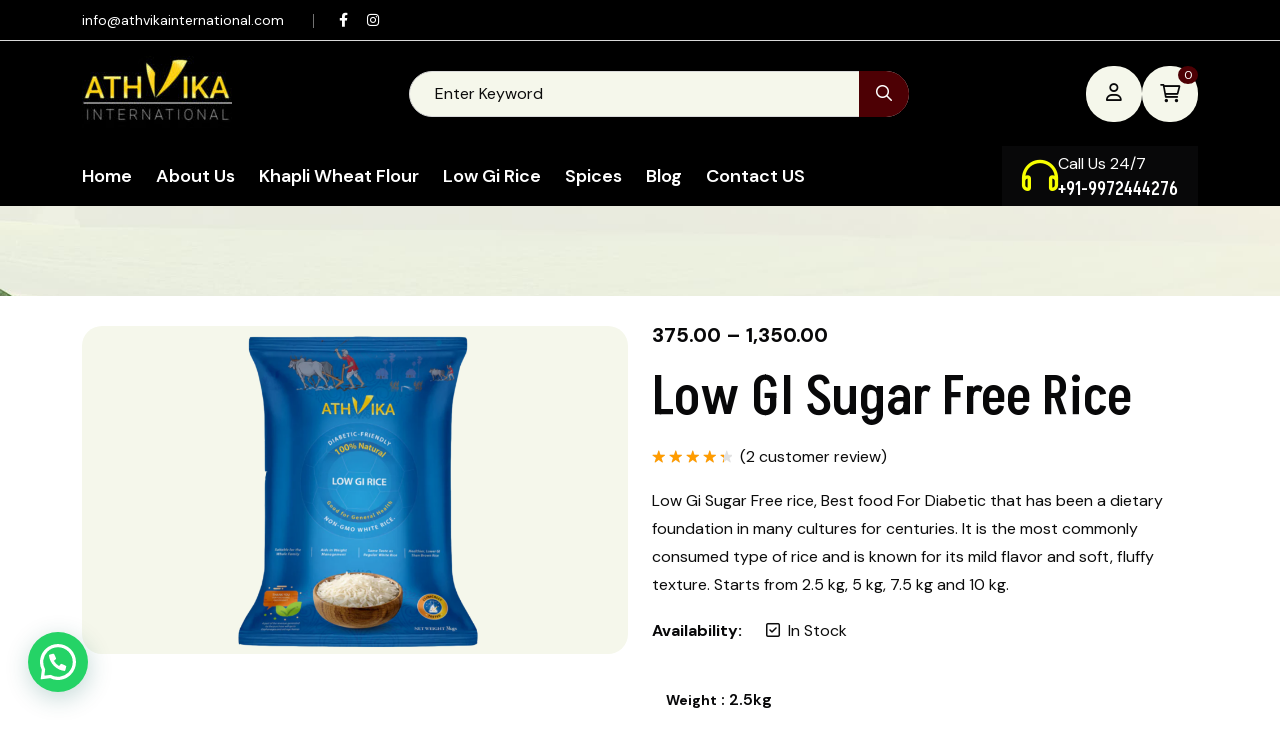

--- FILE ---
content_type: text/html; charset=UTF-8
request_url: https://athvikainternational.com/product/low-gi-rice-benefits/
body_size: 23552
content:
<!doctype html>
<html lang="en-US" prefix="og: https://ogp.me/ns#">
<head>
	<meta name="google-site-verification" content="Frze-qI2k_mjZ_PtoE4qdTr4IMWwVNeKe4a7AD3m4dI" />
	<!-- Google tag (gtag.js) -->
<script async src="https://www.googletagmanager.com/gtag/js?id=G-MLM5D6Q9FB"></script>
<script>
  window.dataLayer = window.dataLayer || [];
  function gtag(){dataLayer.push(arguments);}
  gtag('js', new Date());

  gtag('config', 'G-MLM5D6Q9FB');
</script>

	<script type="application/ld+json">
{
  "@context": "https://schema.org",
  "@type": "Organization",
  "name": "Athvika International",
  "alternateName": "Athvikainternational",
  "url": "https://athvikainternational.com/",
  "logo": "https://athvikainternational.com/wp-content/uploads/2023/11/main-logo-e1721377056635.jpg",
  "contactPoint": {
    "@type": "ContactPoint",
    "telephone": "+91-9972444276",
    "contactType": "customer service",
    "contactOption": "TollFree",
    "areaServed": "IN",
    "availableLanguage": "en"
  },
  "sameAs": [
    "https://www.facebook.com/",
    "https://twitter.com/",
    "https://www.instagram.com/",
    "https://www.youtube.com/",
    "https://www.linkedin.com/"
  ]
}
</script>

	<meta property="og:type" content="website">
<meta property="og:title" content="Organic Healthy Food Best for Diabetes -Athvika Internation">
<meta property="og:url" content="https://athvikainternational.com/">
<meta property="og:image" content="https://athvikainternational.com/wp-content/uploads/2023/11/main-logo-e1721377056635.jpg">
<meta property="og:description" content="Leading health food brand Athvika International, Supply Sugar Control ingredients that are sourced sustainably and with 100% natural Best For for Diabetes.">


	
    <meta charset="UTF-8">
    <meta name="viewport" content="width=device-width, initial-scale=1, shrink-to-fit=no">
    <meta http-equiv="X-UA-Compatible" content="IE=edge">
    
<!-- Google Tag Manager for WordPress by gtm4wp.com -->
<script data-cfasync="false" data-pagespeed-no-defer>
	var gtm4wp_datalayer_name = "dataLayer";
	var dataLayer = dataLayer || [];
	const gtm4wp_use_sku_instead = false;
	const gtm4wp_currency = 'INR';
	const gtm4wp_product_per_impression = 10;
	const gtm4wp_clear_ecommerce = false;
</script>
<!-- End Google Tag Manager for WordPress by gtm4wp.com -->
<!-- Search Engine Optimization by Rank Math - https://rankmath.com/ -->
<title>Sugar Free Rice For Diabetic | Low GI Rice At best price</title>
<meta name="description" content="Buy sugar free rice Starting from 2.5 kg At Rs.375. Low GI rice, Mild Flavor and soft. Perfect for Diabetic and sugar Management, Order Now !"/>
<meta name="robots" content="follow, index, max-snippet:-1, max-video-preview:-1, max-image-preview:large"/>
<link rel="canonical" href="https://athvikainternational.com/product/low-gi-rice-benefits/" />
<meta property="og:locale" content="en_US" />
<meta property="og:type" content="product" />
<meta property="og:title" content="Sugar Free Rice For Diabetic | Low GI Rice At best price" />
<meta property="og:description" content="Buy sugar free rice Starting from 2.5 kg At Rs.375. Low GI rice, Mild Flavor and soft. Perfect for Diabetic and sugar Management, Order Now !" />
<meta property="og:url" content="https://athvikainternational.com/product/low-gi-rice-benefits/" />
<meta property="og:site_name" content="Athvika" />
<meta property="og:updated_time" content="2025-12-16T00:00:00+00:00" />
<meta property="og:image" content="https://athvikainternational.com/wp-content/uploads/2024/03/low.png" />
<meta property="og:image:secure_url" content="https://athvikainternational.com/wp-content/uploads/2024/03/low.png" />
<meta property="og:image:width" content="1000" />
<meta property="og:image:height" content="1000" />
<meta property="og:image:alt" content="sugar free rice" />
<meta property="og:image:type" content="image/png" />
<meta property="product:availability" content="instock" />
<meta name="twitter:card" content="summary_large_image" />
<meta name="twitter:title" content="Sugar Free Rice For Diabetic | Low GI Rice At best price" />
<meta name="twitter:description" content="Buy sugar free rice Starting from 2.5 kg At Rs.375. Low GI rice, Mild Flavor and soft. Perfect for Diabetic and sugar Management, Order Now !" />
<meta name="twitter:image" content="https://athvikainternational.com/wp-content/uploads/2024/03/low.png" />
<meta name="twitter:label1" content="Price" />
<meta name="twitter:data1" content="&#8377;375.00 - &#8377;1,350.00" />
<meta name="twitter:label2" content="Availability" />
<meta name="twitter:data2" content="In stock" />
<script type="application/ld+json" class="rank-math-schema">{"@context":"https://schema.org","@graph":[{"@type":["LocalBusiness","Organization"],"@id":"https://athvikainternational.com/#organization","name":"Athvika International","url":"https://athvikainternational.com","logo":{"@type":"ImageObject","@id":"https://athvikainternational.com/#logo","url":"https://athvikainternational.com/wp-content/uploads/2023/11/main-logo-e1721377056635.jpg","contentUrl":"https://athvikainternational.com/wp-content/uploads/2023/11/main-logo-e1721377056635.jpg","caption":"Athvika","inLanguage":"en-US","width":"150","height":"75"},"openingHours":["Monday,Tuesday,Wednesday,Thursday,Friday,Saturday,Sunday 09:00-17:00"],"image":{"@id":"https://athvikainternational.com/#logo"}},{"@type":"WebSite","@id":"https://athvikainternational.com/#website","url":"https://athvikainternational.com","name":"Athvika","alternateName":"Athvika International","publisher":{"@id":"https://athvikainternational.com/#organization"},"inLanguage":"en-US"},{"@type":"ImageObject","@id":"https://athvikainternational.com/wp-content/uploads/2024/03/low.png","url":"https://athvikainternational.com/wp-content/uploads/2024/03/low.png","width":"1000","height":"1000","caption":"sugar free rice","inLanguage":"en-US"},{"@type":"ItemPage","@id":"https://athvikainternational.com/product/low-gi-rice-benefits/#webpage","url":"https://athvikainternational.com/product/low-gi-rice-benefits/","name":"Sugar Free Rice For Diabetic | Low GI Rice At best price","datePublished":"2024-03-16T04:58:59+00:00","dateModified":"2025-12-16T00:00:00+00:00","isPartOf":{"@id":"https://athvikainternational.com/#website"},"primaryImageOfPage":{"@id":"https://athvikainternational.com/wp-content/uploads/2024/03/low.png"},"inLanguage":"en-US"},{"@type":"Product","name":"Sugar Free Rice For Diabetic | Low GI Rice At best price","description":"Buy sugar free rice Starting from 2.5 kg At Rs.375. Low GI rice, Mild Flavor and soft. Perfect for Diabetic and sugar Management, Order Now !","sku":"LOW GI RICE","category":"Rice","mainEntityOfPage":{"@id":"https://athvikainternational.com/product/low-gi-rice-benefits/#webpage"},"weight":{"@type":"QuantitativeValue","unitCode":"KGM","value":"141"},"height":{"@type":"QuantitativeValue","unitCode":"CMT","value":"178"},"width":{"@type":"QuantitativeValue","unitCode":"CMT","value":"20"},"depth":{"@type":"QuantitativeValue","unitCode":"CMT","value":"104"},"image":[{"@type":"ImageObject","url":"https://athvikainternational.com/wp-content/uploads/2024/03/low.png","height":"1000","width":"1000"}],"aggregateRating":{"@type":"AggregateRating","ratingValue":"4.50","bestRating":"5","ratingCount":"2","reviewCount":"2"},"review":[{"@type":"Review","@id":"https://athvikainternational.com/product/low-gi-rice-benefits/#li-comment-51","description":"Good product","datePublished":"2024-08-06 13:17:41","reviewRating":{"@type":"Rating","ratingValue":"5","bestRating":"5","worstRating":"1"},"author":{"@type":"Person","name":"Priyanka"}},{"@type":"Review","@id":"https://athvikainternational.com/product/low-gi-rice-benefits/#li-comment-45","description":"Very interesting topic, appreciate it for posting.<a href=\"http://autoreceive.com/__media__/js/netsoltrademark.php?d=www.blogexpander.com\" rel=\"nofollow ugc\">Raise your business</a>\n\nMy blog post: <a href=\"https://69v.top/contact\" rel=\"nofollow ugc\">AlizaK</a>","datePublished":"2024-07-07 14:40:36","reviewRating":{"@type":"Rating","ratingValue":"4","bestRating":"5","worstRating":"1"},"author":{"@type":"Person","name":"Travis"}}],"offers":{"@type":"AggregateOffer","lowPrice":"375.00","highPrice":"1350.00","offerCount":"4","priceCurrency":"INR","availability":"http://schema.org/InStock","seller":{"@type":"Organization","@id":"https://athvikainternational.com/","name":"Athvika","url":"https://athvikainternational.com","logo":"https://athvikainternational.com/wp-content/uploads/2023/11/main-logo-e1721377056635.jpg"},"url":"https://athvikainternational.com/product/low-gi-rice-benefits/"},"@id":"https://athvikainternational.com/product/low-gi-rice-benefits/#richSnippet"}]}</script>
<!-- /Rank Math WordPress SEO plugin -->

<link rel='dns-prefetch' href='//www.googletagmanager.com' />
<link rel='dns-prefetch' href='//fonts.googleapis.com' />
<link rel="alternate" type="application/rss+xml" title="Athvika  &raquo; Feed" href="https://athvikainternational.com/feed/" />
<link rel="alternate" type="application/rss+xml" title="Athvika  &raquo; Comments Feed" href="https://athvikainternational.com/comments/feed/" />
<link rel="alternate" type="application/rss+xml" title="Athvika  &raquo; Low GI Sugar Free Rice Comments Feed" href="https://athvikainternational.com/product/low-gi-rice-benefits/feed/" />
<link rel="alternate" title="oEmbed (JSON)" type="application/json+oembed" href="https://athvikainternational.com/wp-json/oembed/1.0/embed?url=https%3A%2F%2Fathvikainternational.com%2Fproduct%2Flow-gi-rice-benefits%2F" />
<link rel="alternate" title="oEmbed (XML)" type="text/xml+oembed" href="https://athvikainternational.com/wp-json/oembed/1.0/embed?url=https%3A%2F%2Fathvikainternational.com%2Fproduct%2Flow-gi-rice-benefits%2F&#038;format=xml" />
<style id='wp-img-auto-sizes-contain-inline-css'>
img:is([sizes=auto i],[sizes^="auto," i]){contain-intrinsic-size:3000px 1500px}
/*# sourceURL=wp-img-auto-sizes-contain-inline-css */
</style>
<link rel='stylesheet' id='layerslider-css' href='https://athvikainternational.com/wp-content/plugins/LayerSlider/assets/static/layerslider/css/layerslider.css?ver=7.9.5' media='all' />
<style id='wp-emoji-styles-inline-css'>

	img.wp-smiley, img.emoji {
		display: inline !important;
		border: none !important;
		box-shadow: none !important;
		height: 1em !important;
		width: 1em !important;
		margin: 0 0.07em !important;
		vertical-align: -0.1em !important;
		background: none !important;
		padding: 0 !important;
	}
/*# sourceURL=wp-emoji-styles-inline-css */
</style>
<style id='classic-theme-styles-inline-css'>
/*! This file is auto-generated */
.wp-block-button__link{color:#fff;background-color:#32373c;border-radius:9999px;box-shadow:none;text-decoration:none;padding:calc(.667em + 2px) calc(1.333em + 2px);font-size:1.125em}.wp-block-file__button{background:#32373c;color:#fff;text-decoration:none}
/*# sourceURL=/wp-includes/css/classic-themes.min.css */
</style>
<link rel='stylesheet' id='contact-form-7-css' href='https://athvikainternational.com/wp-content/plugins/contact-form-7/includes/css/styles.css?ver=5.9.7' media='all' />
<style id='woocommerce-inline-inline-css'>
.woocommerce form .form-row .required { visibility: visible; }
/*# sourceURL=woocommerce-inline-inline-css */
</style>
<link rel='stylesheet' id='woo-variation-swatches-css' href='https://athvikainternational.com/wp-content/plugins/woo-variation-swatches/assets/css/frontend.min.css?ver=1721392259' media='all' />
<style id='woo-variation-swatches-inline-css'>
:root {
--wvs-tick:url("data:image/svg+xml;utf8,%3Csvg filter='drop-shadow(0px 0px 2px rgb(0 0 0 / .8))' xmlns='http://www.w3.org/2000/svg'  viewBox='0 0 30 30'%3E%3Cpath fill='none' stroke='%23ffffff' stroke-linecap='round' stroke-linejoin='round' stroke-width='4' d='M4 16L11 23 27 7'/%3E%3C/svg%3E");

--wvs-cross:url("data:image/svg+xml;utf8,%3Csvg filter='drop-shadow(0px 0px 5px rgb(255 255 255 / .6))' xmlns='http://www.w3.org/2000/svg' width='72px' height='72px' viewBox='0 0 24 24'%3E%3Cpath fill='none' stroke='%23ff0000' stroke-linecap='round' stroke-width='0.6' d='M5 5L19 19M19 5L5 19'/%3E%3C/svg%3E");
--wvs-single-product-item-width:30px;
--wvs-single-product-item-height:30px;
--wvs-single-product-item-font-size:16px}
/*# sourceURL=woo-variation-swatches-inline-css */
</style>
<link rel='stylesheet' id='joinchat-css' href='https://athvikainternational.com/wp-content/plugins/creame-whatsapp-me/public/css/joinchat.min.css?ver=5.1.7' media='all' />
<style id='joinchat-inline-css'>
.joinchat{--red:37;--green:211;--blue:102;--bw:0}
/*# sourceURL=joinchat-inline-css */
</style>
<link rel='stylesheet' id='elementor-frontend-css' href='https://athvikainternational.com/wp-content/plugins/elementor/assets/css/frontend-lite.min.css?ver=3.21.6' media='all' />
<link rel='stylesheet' id='swiper-css' href='https://athvikainternational.com/wp-content/plugins/elementor/assets/lib/swiper/v8/css/swiper.min.css?ver=8.4.5' media='all' />
<link rel='stylesheet' id='elementor-post-7-css' href='https://athvikainternational.com/wp-content/uploads/elementor/css/post-7.css?ver=1723462837' media='all' />
<link rel='stylesheet' id='elementor-global-css' href='https://athvikainternational.com/wp-content/uploads/elementor/css/global.css?ver=1723462839' media='all' />
<link rel='stylesheet' id='elementor-post-44247-css' href='https://athvikainternational.com/wp-content/uploads/elementor/css/post-44247.css?ver=1723463007' media='all' />
<link rel='stylesheet' id='frutin-style-css' href='https://athvikainternational.com/wp-content/themes/frutin/style.css?ver=1.0.0' media='all' />
<link rel='stylesheet' id='frutin-fonts-css' href='https://fonts.googleapis.com/css2?family=Akshar:wght@300..700&#038;family=DM+Sans:ital,opsz,wght@0,9..40,100..1000;1,9..40,100..1000&#038;family=Shadows+Into+Light+Two&#038;display=swap' media='all' />
<link rel='stylesheet' id='bootstrap-css' href='https://athvikainternational.com/wp-content/themes/frutin/assets/css/bootstrap.min.css?ver=5.0.0' media='all' />
<link rel='stylesheet' id='fontawesome-css' href='https://athvikainternational.com/wp-content/themes/frutin/assets/css/fontawesome.min.css?ver=6.0.0' media='all' />
<link rel='stylesheet' id='magnific-popup-css' href='https://athvikainternational.com/wp-content/themes/frutin/assets/css/magnific-popup.min.css?ver=1.0' media='all' />
<link rel='stylesheet' id='frutin-main-style-css' href='https://athvikainternational.com/wp-content/themes/frutin/assets/css/style.css?ver=1.0.0' media='all' />
<link rel='stylesheet' id='frutin-color-schemes-css' href='https://athvikainternational.com/wp-content/themes/frutin/assets/css/color.schemes.css?ver=6.9' media='all' />
<style id='frutin-color-schemes-inline-css'>
:root {
                --theme-color: rgb(77,0,4);
            }:root {
                --body-color: rgb(12,12,12);
            }
/*# sourceURL=frutin-color-schemes-inline-css */
</style>
<link rel='stylesheet' id='google-fonts-1-css' href='https://fonts.googleapis.com/css?family=Roboto%3A100%2C100italic%2C200%2C200italic%2C300%2C300italic%2C400%2C400italic%2C500%2C500italic%2C600%2C600italic%2C700%2C700italic%2C800%2C800italic%2C900%2C900italic%7CRoboto+Slab%3A100%2C100italic%2C200%2C200italic%2C300%2C300italic%2C400%2C400italic%2C500%2C500italic%2C600%2C600italic%2C700%2C700italic%2C800%2C800italic%2C900%2C900italic&#038;display=swap&#038;ver=6.9' media='all' />
<link rel="preconnect" href="https://fonts.gstatic.com/" crossorigin><script src="https://athvikainternational.com/wp-includes/js/jquery/jquery.min.js?ver=3.7.1" id="jquery-core-js"></script>
<script src="https://athvikainternational.com/wp-includes/js/jquery/jquery-migrate.min.js?ver=3.4.1" id="jquery-migrate-js"></script>
<script id="layerslider-utils-js-extra">
var LS_Meta = {"v":"7.9.5","fixGSAP":"1"};
//# sourceURL=layerslider-utils-js-extra
</script>
<script src="https://athvikainternational.com/wp-content/plugins/LayerSlider/assets/static/layerslider/js/layerslider.utils.js?ver=7.9.5" id="layerslider-utils-js"></script>
<script src="https://athvikainternational.com/wp-content/plugins/LayerSlider/assets/static/layerslider/js/layerslider.kreaturamedia.jquery.js?ver=7.9.5" id="layerslider-js"></script>
<script src="https://athvikainternational.com/wp-content/plugins/LayerSlider/assets/static/layerslider/js/layerslider.transitions.js?ver=7.9.5" id="layerslider-transitions-js"></script>
<script src="https://athvikainternational.com/wp-content/plugins/woocommerce/assets/js/jquery-blockui/jquery.blockUI.min.js?ver=2.7.0-wc.9.1.5" id="jquery-blockui-js" data-wp-strategy="defer"></script>
<script id="wc-add-to-cart-js-extra">
var wc_add_to_cart_params = {"ajax_url":"/wp-admin/admin-ajax.php","wc_ajax_url":"/?wc-ajax=%%endpoint%%","i18n_view_cart":"View cart","cart_url":"https://athvikainternational.com/cart/","is_cart":"","cart_redirect_after_add":"no"};
//# sourceURL=wc-add-to-cart-js-extra
</script>
<script src="https://athvikainternational.com/wp-content/plugins/woocommerce/assets/js/frontend/add-to-cart.min.js?ver=9.1.5" id="wc-add-to-cart-js" defer data-wp-strategy="defer"></script>
<script src="https://athvikainternational.com/wp-content/plugins/woocommerce/assets/js/zoom/jquery.zoom.min.js?ver=1.7.21-wc.9.1.5" id="zoom-js" defer data-wp-strategy="defer"></script>
<script src="https://athvikainternational.com/wp-content/plugins/woocommerce/assets/js/flexslider/jquery.flexslider.min.js?ver=2.7.2-wc.9.1.5" id="flexslider-js" defer data-wp-strategy="defer"></script>
<script id="wc-single-product-js-extra">
var wc_single_product_params = {"i18n_required_rating_text":"Please select a rating","review_rating_required":"yes","flexslider":{"rtl":false,"animation":"slide","smoothHeight":true,"directionNav":false,"controlNav":"thumbnails","slideshow":false,"animationSpeed":500,"animationLoop":false,"allowOneSlide":false},"zoom_enabled":"1","zoom_options":[],"photoswipe_enabled":"","photoswipe_options":{"shareEl":false,"closeOnScroll":false,"history":false,"hideAnimationDuration":0,"showAnimationDuration":0},"flexslider_enabled":"1"};
//# sourceURL=wc-single-product-js-extra
</script>
<script src="https://athvikainternational.com/wp-content/plugins/woocommerce/assets/js/frontend/single-product.min.js?ver=9.1.5" id="wc-single-product-js" defer data-wp-strategy="defer"></script>
<script src="https://athvikainternational.com/wp-content/plugins/woocommerce/assets/js/js-cookie/js.cookie.min.js?ver=2.1.4-wc.9.1.5" id="js-cookie-js" defer data-wp-strategy="defer"></script>
<script id="woocommerce-js-extra">
var woocommerce_params = {"ajax_url":"/wp-admin/admin-ajax.php","wc_ajax_url":"/?wc-ajax=%%endpoint%%"};
//# sourceURL=woocommerce-js-extra
</script>
<script src="https://athvikainternational.com/wp-content/plugins/woocommerce/assets/js/frontend/woocommerce.min.js?ver=9.1.5" id="woocommerce-js" defer data-wp-strategy="defer"></script>

<!-- Google tag (gtag.js) snippet added by Site Kit -->

<!-- Google Analytics snippet added by Site Kit -->
<script src="https://www.googletagmanager.com/gtag/js?id=GT-5N5QH9QG" id="google_gtagjs-js" async></script>
<script id="google_gtagjs-js-after">
window.dataLayer = window.dataLayer || [];function gtag(){dataLayer.push(arguments);}
gtag("set","linker",{"domains":["athvikainternational.com"]});
gtag("js", new Date());
gtag("set", "developer_id.dZTNiMT", true);
gtag("config", "GT-5N5QH9QG");
//# sourceURL=google_gtagjs-js-after
</script>

<!-- End Google tag (gtag.js) snippet added by Site Kit -->
<meta name="generator" content="Powered by LayerSlider 7.9.5 - Build Heros, Sliders, and Popups. Create Animations and Beautiful, Rich Web Content as Easy as Never Before on WordPress." />
<!-- LayerSlider updates and docs at: https://layerslider.com -->
<link rel="https://api.w.org/" href="https://athvikainternational.com/wp-json/" /><link rel="alternate" title="JSON" type="application/json" href="https://athvikainternational.com/wp-json/wp/v2/product/44247" /><link rel="EditURI" type="application/rsd+xml" title="RSD" href="https://athvikainternational.com/xmlrpc.php?rsd" />
<meta name="generator" content="WordPress 6.9" />
<link rel='shortlink' href='https://athvikainternational.com/?p=44247' />
<meta name="generator" content="Redux 4.4.18" /><meta name="generator" content="Site Kit by Google 1.132.0" />
<!-- Google Tag Manager for WordPress by gtm4wp.com -->
<!-- GTM Container placement set to off -->
<script data-cfasync="false" data-pagespeed-no-defer type="text/javascript">
	var dataLayer_content = {"pagePostType":"product","pagePostType2":"single-product","pagePostAuthor":"admin","productRatingCounts":{"4":1,"5":1},"productAverageRating":4.5,"productReviewCount":2,"productType":"variable","productIsVariable":1};
	dataLayer.push( dataLayer_content );
</script>
<script>
	console.warn && console.warn("[GTM4WP] Google Tag Manager container code placement set to OFF !!!");
	console.warn && console.warn("[GTM4WP] Data layer codes are active but GTM container must be loaded using custom coding !!!");
</script>
<!-- End Google Tag Manager for WordPress by gtm4wp.com -->	<noscript><style>.woocommerce-product-gallery{ opacity: 1 !important; }</style></noscript>
	<meta name="generator" content="Elementor 3.21.6; features: e_optimized_assets_loading, e_optimized_css_loading, e_font_icon_svg, additional_custom_breakpoints, e_lazyload; settings: css_print_method-external, google_font-enabled, font_display-swap">
			<style>
				.e-con.e-parent:nth-of-type(n+4):not(.e-lazyloaded):not(.e-no-lazyload),
				.e-con.e-parent:nth-of-type(n+4):not(.e-lazyloaded):not(.e-no-lazyload) * {
					background-image: none !important;
				}
				@media screen and (max-height: 1024px) {
					.e-con.e-parent:nth-of-type(n+3):not(.e-lazyloaded):not(.e-no-lazyload),
					.e-con.e-parent:nth-of-type(n+3):not(.e-lazyloaded):not(.e-no-lazyload) * {
						background-image: none !important;
					}
				}
				@media screen and (max-height: 640px) {
					.e-con.e-parent:nth-of-type(n+2):not(.e-lazyloaded):not(.e-no-lazyload),
					.e-con.e-parent:nth-of-type(n+2):not(.e-lazyloaded):not(.e-no-lazyload) * {
						background-image: none !important;
					}
				}
			</style>
			
<!-- Google Tag Manager snippet added by Site Kit -->
<script>
			( function( w, d, s, l, i ) {
				w[l] = w[l] || [];
				w[l].push( {'gtm.start': new Date().getTime(), event: 'gtm.js'} );
				var f = d.getElementsByTagName( s )[0],
					j = d.createElement( s ), dl = l != 'dataLayer' ? '&l=' + l : '';
				j.async = true;
				j.src = 'https://www.googletagmanager.com/gtm.js?id=' + i + dl;
				f.parentNode.insertBefore( j, f );
			} )( window, document, 'script', 'dataLayer', 'GTM-KC42BRGV' );
			
</script>

<!-- End Google Tag Manager snippet added by Site Kit -->
<style class='wp-fonts-local'>
@font-face{font-family:Inter;font-style:normal;font-weight:300 900;font-display:fallback;src:url('https://athvikainternational.com/wp-content/plugins/woocommerce/assets/fonts/Inter-VariableFont_slnt,wght.woff2') format('woff2');font-stretch:normal;}
@font-face{font-family:Cardo;font-style:normal;font-weight:400;font-display:fallback;src:url('https://athvikainternational.com/wp-content/plugins/woocommerce/assets/fonts/cardo_normal_400.woff2') format('woff2');}
</style>
<link rel="icon" href="https://athvikainternational.com/wp-content/uploads/2023/11/cropped-main-logo-e1721377056635-32x32.jpg" sizes="32x32" />
<link rel="icon" href="https://athvikainternational.com/wp-content/uploads/2023/11/cropped-main-logo-e1721377056635-192x192.jpg" sizes="192x192" />
<link rel="apple-touch-icon" href="https://athvikainternational.com/wp-content/uploads/2023/11/cropped-main-logo-e1721377056635-180x180.jpg" />
<meta name="msapplication-TileImage" content="https://athvikainternational.com/wp-content/uploads/2023/11/cropped-main-logo-e1721377056635-270x270.jpg" />
		<style id="wp-custom-css">
			.call-btn .box-icon {
    color: #F7FF00;
    
}
.widget_nav_menu a, .widget_meta a, .widget_pages a, .widget_archive a, .widget_categories a, .wp-block-categories a {
   
	color: #ffffff;}
.info-box_text {

	color: #ffffff;}
.footer-layout2 a:hover {
    color: green;
}
.info-box_link {
  
    color: #ffffff;
}

.footer-layout4 .info-box_icon {
    color: #f7ff00;
}
.footer-layout4 .copyright-wrap a {
    color: #f7ff00;
}
.breadcumb-wrapper {
    background-color: var(--smoke-color2);
    padding: 50px 0 50px 0;
    
}
.space, .space-top {
    padding-top: 30px;
}
.elementor-2034 .elementor-element.elementor-element-06453a1 .th-btn {
    color:#000000 !important;
   
}		</style>
		<style id="frutin_opt-dynamic-css" title="dynamic-css" class="redux-options-output">a{color:#4d0004;}a:hover{color:#eeee22;}a:active{color:#4d0004;}.breadcumb-wrapper{background-repeat:no-repeat;background-position:center center;background-image:url('https://athvikainternational.com/wp-content/uploads/2024/03/hero_bg_4_1.jpg');background-size:cover;}</style><link rel='stylesheet' id='wc-blocks-style-css' href='https://athvikainternational.com/wp-content/plugins/woocommerce/assets/client/blocks/wc-blocks.css?ver=wc-9.1.5' media='all' />
<style id='global-styles-inline-css'>
:root{--wp--preset--aspect-ratio--square: 1;--wp--preset--aspect-ratio--4-3: 4/3;--wp--preset--aspect-ratio--3-4: 3/4;--wp--preset--aspect-ratio--3-2: 3/2;--wp--preset--aspect-ratio--2-3: 2/3;--wp--preset--aspect-ratio--16-9: 16/9;--wp--preset--aspect-ratio--9-16: 9/16;--wp--preset--color--black: #000000;--wp--preset--color--cyan-bluish-gray: #abb8c3;--wp--preset--color--white: #ffffff;--wp--preset--color--pale-pink: #f78da7;--wp--preset--color--vivid-red: #cf2e2e;--wp--preset--color--luminous-vivid-orange: #ff6900;--wp--preset--color--luminous-vivid-amber: #fcb900;--wp--preset--color--light-green-cyan: #7bdcb5;--wp--preset--color--vivid-green-cyan: #00d084;--wp--preset--color--pale-cyan-blue: #8ed1fc;--wp--preset--color--vivid-cyan-blue: #0693e3;--wp--preset--color--vivid-purple: #9b51e0;--wp--preset--gradient--vivid-cyan-blue-to-vivid-purple: linear-gradient(135deg,rgb(6,147,227) 0%,rgb(155,81,224) 100%);--wp--preset--gradient--light-green-cyan-to-vivid-green-cyan: linear-gradient(135deg,rgb(122,220,180) 0%,rgb(0,208,130) 100%);--wp--preset--gradient--luminous-vivid-amber-to-luminous-vivid-orange: linear-gradient(135deg,rgb(252,185,0) 0%,rgb(255,105,0) 100%);--wp--preset--gradient--luminous-vivid-orange-to-vivid-red: linear-gradient(135deg,rgb(255,105,0) 0%,rgb(207,46,46) 100%);--wp--preset--gradient--very-light-gray-to-cyan-bluish-gray: linear-gradient(135deg,rgb(238,238,238) 0%,rgb(169,184,195) 100%);--wp--preset--gradient--cool-to-warm-spectrum: linear-gradient(135deg,rgb(74,234,220) 0%,rgb(151,120,209) 20%,rgb(207,42,186) 40%,rgb(238,44,130) 60%,rgb(251,105,98) 80%,rgb(254,248,76) 100%);--wp--preset--gradient--blush-light-purple: linear-gradient(135deg,rgb(255,206,236) 0%,rgb(152,150,240) 100%);--wp--preset--gradient--blush-bordeaux: linear-gradient(135deg,rgb(254,205,165) 0%,rgb(254,45,45) 50%,rgb(107,0,62) 100%);--wp--preset--gradient--luminous-dusk: linear-gradient(135deg,rgb(255,203,112) 0%,rgb(199,81,192) 50%,rgb(65,88,208) 100%);--wp--preset--gradient--pale-ocean: linear-gradient(135deg,rgb(255,245,203) 0%,rgb(182,227,212) 50%,rgb(51,167,181) 100%);--wp--preset--gradient--electric-grass: linear-gradient(135deg,rgb(202,248,128) 0%,rgb(113,206,126) 100%);--wp--preset--gradient--midnight: linear-gradient(135deg,rgb(2,3,129) 0%,rgb(40,116,252) 100%);--wp--preset--font-size--small: 13px;--wp--preset--font-size--medium: 20px;--wp--preset--font-size--large: 36px;--wp--preset--font-size--x-large: 42px;--wp--preset--font-family--inter: "Inter", sans-serif;--wp--preset--font-family--cardo: Cardo;--wp--preset--spacing--20: 0.44rem;--wp--preset--spacing--30: 0.67rem;--wp--preset--spacing--40: 1rem;--wp--preset--spacing--50: 1.5rem;--wp--preset--spacing--60: 2.25rem;--wp--preset--spacing--70: 3.38rem;--wp--preset--spacing--80: 5.06rem;--wp--preset--shadow--natural: 6px 6px 9px rgba(0, 0, 0, 0.2);--wp--preset--shadow--deep: 12px 12px 50px rgba(0, 0, 0, 0.4);--wp--preset--shadow--sharp: 6px 6px 0px rgba(0, 0, 0, 0.2);--wp--preset--shadow--outlined: 6px 6px 0px -3px rgb(255, 255, 255), 6px 6px rgb(0, 0, 0);--wp--preset--shadow--crisp: 6px 6px 0px rgb(0, 0, 0);}:where(.is-layout-flex){gap: 0.5em;}:where(.is-layout-grid){gap: 0.5em;}body .is-layout-flex{display: flex;}.is-layout-flex{flex-wrap: wrap;align-items: center;}.is-layout-flex > :is(*, div){margin: 0;}body .is-layout-grid{display: grid;}.is-layout-grid > :is(*, div){margin: 0;}:where(.wp-block-columns.is-layout-flex){gap: 2em;}:where(.wp-block-columns.is-layout-grid){gap: 2em;}:where(.wp-block-post-template.is-layout-flex){gap: 1.25em;}:where(.wp-block-post-template.is-layout-grid){gap: 1.25em;}.has-black-color{color: var(--wp--preset--color--black) !important;}.has-cyan-bluish-gray-color{color: var(--wp--preset--color--cyan-bluish-gray) !important;}.has-white-color{color: var(--wp--preset--color--white) !important;}.has-pale-pink-color{color: var(--wp--preset--color--pale-pink) !important;}.has-vivid-red-color{color: var(--wp--preset--color--vivid-red) !important;}.has-luminous-vivid-orange-color{color: var(--wp--preset--color--luminous-vivid-orange) !important;}.has-luminous-vivid-amber-color{color: var(--wp--preset--color--luminous-vivid-amber) !important;}.has-light-green-cyan-color{color: var(--wp--preset--color--light-green-cyan) !important;}.has-vivid-green-cyan-color{color: var(--wp--preset--color--vivid-green-cyan) !important;}.has-pale-cyan-blue-color{color: var(--wp--preset--color--pale-cyan-blue) !important;}.has-vivid-cyan-blue-color{color: var(--wp--preset--color--vivid-cyan-blue) !important;}.has-vivid-purple-color{color: var(--wp--preset--color--vivid-purple) !important;}.has-black-background-color{background-color: var(--wp--preset--color--black) !important;}.has-cyan-bluish-gray-background-color{background-color: var(--wp--preset--color--cyan-bluish-gray) !important;}.has-white-background-color{background-color: var(--wp--preset--color--white) !important;}.has-pale-pink-background-color{background-color: var(--wp--preset--color--pale-pink) !important;}.has-vivid-red-background-color{background-color: var(--wp--preset--color--vivid-red) !important;}.has-luminous-vivid-orange-background-color{background-color: var(--wp--preset--color--luminous-vivid-orange) !important;}.has-luminous-vivid-amber-background-color{background-color: var(--wp--preset--color--luminous-vivid-amber) !important;}.has-light-green-cyan-background-color{background-color: var(--wp--preset--color--light-green-cyan) !important;}.has-vivid-green-cyan-background-color{background-color: var(--wp--preset--color--vivid-green-cyan) !important;}.has-pale-cyan-blue-background-color{background-color: var(--wp--preset--color--pale-cyan-blue) !important;}.has-vivid-cyan-blue-background-color{background-color: var(--wp--preset--color--vivid-cyan-blue) !important;}.has-vivid-purple-background-color{background-color: var(--wp--preset--color--vivid-purple) !important;}.has-black-border-color{border-color: var(--wp--preset--color--black) !important;}.has-cyan-bluish-gray-border-color{border-color: var(--wp--preset--color--cyan-bluish-gray) !important;}.has-white-border-color{border-color: var(--wp--preset--color--white) !important;}.has-pale-pink-border-color{border-color: var(--wp--preset--color--pale-pink) !important;}.has-vivid-red-border-color{border-color: var(--wp--preset--color--vivid-red) !important;}.has-luminous-vivid-orange-border-color{border-color: var(--wp--preset--color--luminous-vivid-orange) !important;}.has-luminous-vivid-amber-border-color{border-color: var(--wp--preset--color--luminous-vivid-amber) !important;}.has-light-green-cyan-border-color{border-color: var(--wp--preset--color--light-green-cyan) !important;}.has-vivid-green-cyan-border-color{border-color: var(--wp--preset--color--vivid-green-cyan) !important;}.has-pale-cyan-blue-border-color{border-color: var(--wp--preset--color--pale-cyan-blue) !important;}.has-vivid-cyan-blue-border-color{border-color: var(--wp--preset--color--vivid-cyan-blue) !important;}.has-vivid-purple-border-color{border-color: var(--wp--preset--color--vivid-purple) !important;}.has-vivid-cyan-blue-to-vivid-purple-gradient-background{background: var(--wp--preset--gradient--vivid-cyan-blue-to-vivid-purple) !important;}.has-light-green-cyan-to-vivid-green-cyan-gradient-background{background: var(--wp--preset--gradient--light-green-cyan-to-vivid-green-cyan) !important;}.has-luminous-vivid-amber-to-luminous-vivid-orange-gradient-background{background: var(--wp--preset--gradient--luminous-vivid-amber-to-luminous-vivid-orange) !important;}.has-luminous-vivid-orange-to-vivid-red-gradient-background{background: var(--wp--preset--gradient--luminous-vivid-orange-to-vivid-red) !important;}.has-very-light-gray-to-cyan-bluish-gray-gradient-background{background: var(--wp--preset--gradient--very-light-gray-to-cyan-bluish-gray) !important;}.has-cool-to-warm-spectrum-gradient-background{background: var(--wp--preset--gradient--cool-to-warm-spectrum) !important;}.has-blush-light-purple-gradient-background{background: var(--wp--preset--gradient--blush-light-purple) !important;}.has-blush-bordeaux-gradient-background{background: var(--wp--preset--gradient--blush-bordeaux) !important;}.has-luminous-dusk-gradient-background{background: var(--wp--preset--gradient--luminous-dusk) !important;}.has-pale-ocean-gradient-background{background: var(--wp--preset--gradient--pale-ocean) !important;}.has-electric-grass-gradient-background{background: var(--wp--preset--gradient--electric-grass) !important;}.has-midnight-gradient-background{background: var(--wp--preset--gradient--midnight) !important;}.has-small-font-size{font-size: var(--wp--preset--font-size--small) !important;}.has-medium-font-size{font-size: var(--wp--preset--font-size--medium) !important;}.has-large-font-size{font-size: var(--wp--preset--font-size--large) !important;}.has-x-large-font-size{font-size: var(--wp--preset--font-size--x-large) !important;}
/*# sourceURL=global-styles-inline-css */
</style>
<link rel='stylesheet' id='elementor-post-2034-css' href='https://athvikainternational.com/wp-content/uploads/elementor/css/post-2034.css?ver=1723462839' media='all' />
</head>
<body class="wp-singular product-template-default single single-product postid-44247 wp-embed-responsive wp-theme-frutin theme-frutin woocommerce woocommerce-page woocommerce-no-js woo-variation-swatches wvs-behavior-blur wvs-theme-frutin wvs-show-label wvs-tooltip dark-theme elementor-default elementor-kit-7 elementor-page elementor-page-44247">

		<!-- Google Tag Manager (noscript) snippet added by Site Kit -->
		<noscript>
			<iframe src="https://www.googletagmanager.com/ns.html?id=GTM-KC42BRGV" height="0" width="0" style="display:none;visibility:hidden"></iframe>
		</noscript>
		<!-- End Google Tag Manager (noscript) snippet added by Site Kit -->
		<div class="preloader"><button class="th-btn preloaderCls">Cancel Preloader</button><div class="preloader-inner"><div class="loader">
                                <span></span>
                                <span></span>
                                <span></span>
                                <span></span>
                                <span></span>
                                <span></span>
                            </div></div></div><header class="header">		<div data-elementor-type="wp-post" data-elementor-id="2034" class="elementor elementor-2034">
				<div class="elementor-element elementor-element-483e6ec e-con-full e-flex e-con e-parent" data-id="483e6ec" data-element_type="container">
		
		<div class="elementor-element elementor-element-06453a1 elementor-widget elementor-widget-frutinheader" data-id="06453a1" data-element_type="widget" data-widget_type="frutinheader.default">
				<div class="elementor-widget-container">
			    <div class="th-menu-wrapper">
        <div class="th-menu-area text-center">
            <button class="th-menu-toggle"><i class="fal fa-times"></i></button>
                            <div class="mobile-logo"><a href="https://athvikainternational.com/"><img src="https://athvikainternational.com/wp-content/uploads/2021/02/cropped-athvikalogo-1.webp" alt="logo"></a></div>                        <div class="th-mobile-menu">
                <ul id="menu-athvika" class=""><li id="menu-item-45811" class="menu-item menu-item-type-post_type menu-item-object-page menu-item-home menu-item-45811"><a href="https://athvikainternational.com/">Home</a></li>
<li id="menu-item-45762" class="menu-item menu-item-type-post_type menu-item-object-page menu-item-45762"><a href="https://athvikainternational.com/about-us/">About us</a></li>
<li id="menu-item-45691" class="menu-item menu-item-type-post_type menu-item-object-product menu-item-45691"><a href="https://athvikainternational.com/product/khapli-wheat-flour/">Khapli Wheat Flour</a></li>
<li id="menu-item-45690" class="menu-item menu-item-type-post_type menu-item-object-product current-menu-item menu-item-45690"><a href="https://athvikainternational.com/product/low-gi-rice-benefits/" aria-current="page">Low Gi Rice</a></li>
<li id="menu-item-45683" class="menu-item menu-item-type-post_type menu-item-object-page menu-item-45683"><a href="https://athvikainternational.com/spices/">Spices</a></li>
<li id="menu-item-45812" class="menu-item menu-item-type-post_type menu-item-object-page menu-item-45812"><a href="https://athvikainternational.com/blog/">Blog</a></li>
<li id="menu-item-45692" class="menu-item menu-item-type-post_type menu-item-object-page menu-item-45692"><a href="https://athvikainternational.com/contact-us/">Contact US</a></li>
</ul>            </div>
        </div>
    </div>

        <div class="sidemenu-wrapper sidemenu-cart d-none d-md-block">
            <div class="sidemenu-content">
                <button class="closeButton sideMenuCls"><i class="far fa-times"></i></button>
                <div class="widget woocommerce widget_shopping_cart">
                    <h3 class="widget_title">Shopping cart</h3>
                    <div class="widget_shopping_cart_content">
                        



	<ul class="woocommerce-mini-cart cart_list product_list_widget  list-unstyled">
			</ul>
    <p class="woocommerce-mini-cart__total total">
        <strong>Subtotal</strong>
        <span class="woocommerce-Price-amount amount"><span class="woocommerce-Price-amount amount"><span class="woocommerce-Price-currencySymbol">&#8377;</span>0.00</span></span>
            </p>
    <p class="woocommerce-mini-cart__buttons buttons">
        
        <a href="https://athvikainternational.com/cart/" class="button checkout wc-forward th-btn style1">View cart</a><a href="https://athvikainternational.com/checkout/" class="button wc-forward th-btn style1">Checkout</a>
            </p>




                    </div> 
                </div>
            </div>
        </div>

    <div class="popup-search-box d-none d-lg-block"><button class="searchClose"><i class="fal fa-times"></i></button><form role="search" method="get" action="https://athvikainternational.com/"><input value="" name="s" required type="search" placeholder="What are you looking for?"><button type="submit"><i class="fal fa-search"></i></button></form></div><div class="th-header header-layout3"><div class="header-top"><div class="container"><div class="row justify-content-center justify-content-lg-between align-items-center gy-2"><div class="col-auto"><div class="header-links"><ul><li class="d-none d-md-inline-block"><a href="mailto:info@athvikainternational.com">info@athvikainternational.com</a></li><li><div class="social-links"><a  rel="nofollow" href="https://www.facebook.com/61558527346179/videos/432235409428702/"><i aria-hidden="true" class="fab fa-facebook-f"></i></a> <a  rel="nofollow" href="https://www.instagram.com/reel/C6x735PMaWb/?utm_source=ig_web_copy_link&#038;igsh=MzRlODBiNWFlZA%3D%3D"><i aria-hidden="true" class="fab fa-instagram"></i></a> <a  rel="nofollow" href="https://in.pinterest.com/athvikainternational53/"><svg aria-hidden="true" class="e-font-icon-svg e-fab-pinterest-square" viewBox="0 0 448 512" xmlns="http://www.w3.org/2000/svg"><path d="M448 80v352c0 26.5-21.5 48-48 48H154.4c9.8-16.4 22.4-40 27.4-59.3 3-11.5 15.3-58.4 15.3-58.4 8 15.3 31.4 28.2 56.3 28.2 74.1 0 127.4-68.1 127.4-152.7 0-81.1-66.2-141.8-151.4-141.8-106 0-162.2 71.1-162.2 148.6 0 36 19.2 80.8 49.8 95.1 4.7 2.2 7.1 1.2 8.2-3.3.8-3.4 5-20.1 6.8-27.8.6-2.5.3-4.6-1.7-7-10.1-12.3-18.3-34.9-18.3-56 0-54.2 41-106.6 110.9-106.6 60.3 0 102.6 41.1 102.6 99.9 0 66.4-33.5 112.4-77.2 112.4-24.1 0-42.1-19.9-36.4-44.4 6.9-29.2 20.3-60.7 20.3-81.8 0-53-75.5-45.7-75.5 25 0 21.7 7.3 36.5 7.3 36.5-31.4 132.8-36.1 134.5-29.6 192.6l2.2.8H48c-26.5 0-48-21.5-48-48V80c0-26.5 21.5-48 48-48h352c26.5 0 48 21.5 48 48z"></path></svg></a> <a  rel="nofollow" href="https://www.youtube.com/watch?v=HMcanJWEy4Q"><svg aria-hidden="true" class="e-font-icon-svg e-fab-youtube" viewBox="0 0 576 512" xmlns="http://www.w3.org/2000/svg"><path d="M549.655 124.083c-6.281-23.65-24.787-42.276-48.284-48.597C458.781 64 288 64 288 64S117.22 64 74.629 75.486c-23.497 6.322-42.003 24.947-48.284 48.597-11.412 42.867-11.412 132.305-11.412 132.305s0 89.438 11.412 132.305c6.281 23.65 24.787 41.5 48.284 47.821C117.22 448 288 448 288 448s170.78 0 213.371-11.486c23.497-6.321 42.003-24.171 48.284-47.821 11.412-42.867 11.412-132.305 11.412-132.305s0-89.438-11.412-132.305zm-317.51 213.508V175.185l142.739 81.205-142.739 81.201z"></path></svg></a> </div></li></ul></div></div></div></div></div><div class="menu-top">
					<div class="container">
						<div class="row align-items-center justify-content-between">
							<div class="col-auto">
								<div class="header-logo"><a href="https://athvikainternational.com/"><img src="https://athvikainternational.com/wp-content/uploads/2023/11/main-logo-e1721377056635.jpg" alt="main logo e1721377056635"  /></a></div>
							</div>
							<div class="col-auto d-none d-lg-block">									<form role="search" method="get" action="https://athvikainternational.com/" class="header-search">
										<input name="s" required value="" type="search" placeholder="Enter Keyword">
										<button type="submit"><i class="far fa-search"></i></button>
									</form>
															</div>
							<div class="col-auto">
								<div class="header-icons">
									<a href="https://athvikainternational.com/my-account" class="icon-btn d-none d-sm-block"><i class="far fa-user"></i></a><button type="button" class="icon-btn sideMenuCart"><span class="badge">0</span><i class="far fa-cart-shopping"></i></button>								</div>
							</div>
						</div>
					</div>
				</div>
				<!-- Main Menu --><div class="sticky-wrapper"><div class="menu-area"><div class="container"><div class="row align-items-center justify-content-between"><div class="col-auto"><nav class="main-menu menu-style1 d-none d-lg-inline-block"><ul id="menu-athvika-1" class="frutin-menu"><li class="menu-item menu-item-type-post_type menu-item-object-page menu-item-home menu-item-45811"><a href="https://athvikainternational.com/">Home</a></li>
<li class="menu-item menu-item-type-post_type menu-item-object-page menu-item-45762"><a href="https://athvikainternational.com/about-us/">About us</a></li>
<li class="menu-item menu-item-type-post_type menu-item-object-product menu-item-45691"><a href="https://athvikainternational.com/product/khapli-wheat-flour/">Khapli Wheat Flour</a></li>
<li class="menu-item menu-item-type-post_type menu-item-object-product current-menu-item menu-item-45690"><a href="https://athvikainternational.com/product/low-gi-rice-benefits/" aria-current="page">Low Gi Rice</a></li>
<li class="menu-item menu-item-type-post_type menu-item-object-page menu-item-45683"><a href="https://athvikainternational.com/spices/">Spices</a></li>
<li class="menu-item menu-item-type-post_type menu-item-object-page menu-item-45812"><a href="https://athvikainternational.com/blog/">Blog</a></li>
<li class="menu-item menu-item-type-post_type menu-item-object-page menu-item-45692"><a href="https://athvikainternational.com/contact-us/">Contact US</a></li>
</ul></nav><button class="th-menu-toggle d-block d-lg-none"><i class="far fa-bars"></i></button></div><div class="col-auto"><div class="call-btn">
										<div class="box-icon">
											<i class="far fa-headphones"></i>
										</div>
										<div class="media-body">
											<p class="box-subtitle">Call Us 24/7</p><h3 class="box-title"><a href="tel:+919972444276">+91-9972444276</a></h3>
										</div>
									</div></div></div></div></div></div></div>		</div>
				</div>
				</div>
				</div>
		</header><!-- Page title 3 --><div class="breadcumb-wrapper "><div class="container z-index-common"><div class="breadcumb-content"></div></div></div><!-- End of Page title -->
	<section class="th-product-wrapper product-details space-top space-extra-bottom"><div class="container"><div class="row"><div class="col-lg-12">
		
			<div class="woocommerce-notices-wrapper"></div><div id="product-44247" class="product type-product post-44247 status-publish first instock product_cat-rice has-post-thumbnail shipping-taxable purchasable product-type-variable has-default-attributes">
    <div class="row">
		<div class="col-lg-12"><div class="row gx-60"><div class="col-lg-6"><div class="product-big-img"> <div class="img"> <div class="magnify"><div class="magnifie"><img fetchpriority="high" width="580" height="580" src="https://athvikainternational.com/wp-content/uploads/2024/03/low-580x580.png" class="w-100 wp-post-image" alt="sugar free rice" decoding="async" srcset="https://athvikainternational.com/wp-content/uploads/2024/03/low-580x580.png 580w, https://athvikainternational.com/wp-content/uploads/2024/03/low-300x300.png 300w, https://athvikainternational.com/wp-content/uploads/2024/03/low-100x100.png 100w, https://athvikainternational.com/wp-content/uploads/2024/03/low-600x600.png 600w, https://athvikainternational.com/wp-content/uploads/2024/03/low-150x150.png 150w, https://athvikainternational.com/wp-content/uploads/2024/03/low-768x768.png 768w, https://athvikainternational.com/wp-content/uploads/2024/03/low-70x70.png 70w, https://athvikainternational.com/wp-content/uploads/2024/03/low-90x90.png 90w, https://athvikainternational.com/wp-content/uploads/2024/03/low-312x312.png 312w, https://athvikainternational.com/wp-content/uploads/2024/03/low.png 1000w" sizes="(max-width: 580px) 100vw, 580px" /></div></div></div></div></div><div class="col-lg-6 align-self-center"><div class="product-about">
	<span class="product-price price"><span class="woocommerce-Price-amount amount"><span class="woocommerce-Price-currencySymbol">&#8377;</span>375.00</span> &ndash; <span class="woocommerce-Price-amount amount"><span class="woocommerce-Price-currencySymbol">&#8377;</span>1,350.00</span></span>
<!-- Product Title --><h1 class="product-title">Low GI Sugar Free Rice</h1><div class="woocommerce-product-rating product-rating"><div class="star-rating" role="img" aria-label="Rated 4.50 out of 5"><span style="width:90%">Rated <strong class="rating">4.50</strong> out of 5</span></div><a href="#" class="woocommerce-review-link">(<span class="count">2</span> customer review)</a></div><!-- Product Description --><p>Low Gi Sugar Free rice, Best food For Diabetic that has been a dietary foundation in many cultures for centuries. It is the most commonly consumed type of rice and is known for its mild flavor and soft, fluffy texture. Starts from 2.5 kg, 5 kg, 7.5 kg and 10 kg.</p>
<!-- End Product Description -->            <!-- Product Availability -->
                <div class="mt-2 link-inherit">
                    <p>
                        <strong class="text-title me-3 font-theme">Availability:</strong>
                                                    <span class="stock in-stock"><i class="far fa-check-square me-2 ms-1"></i>In Stock</span>
                                            </p>
                </div>
            <!--End Product Availability -->
        
<form class="variations_form cart" action="https://athvikainternational.com/product/low-gi-rice-benefits/" method="post" enctype='multipart/form-data' data-product_id="44247" data-product_variations="[{&quot;attributes&quot;:{&quot;attribute_pa_weight&quot;:&quot;2-5kg&quot;},&quot;availability_html&quot;:&quot;&quot;,&quot;backorders_allowed&quot;:false,&quot;dimensions&quot;:{&quot;length&quot;:&quot;104&quot;,&quot;width&quot;:&quot;20&quot;,&quot;height&quot;:&quot;178&quot;},&quot;dimensions_html&quot;:&quot;104 &amp;times; 20 &amp;times; 178 cm&quot;,&quot;display_price&quot;:375,&quot;display_regular_price&quot;:375,&quot;image&quot;:{&quot;title&quot;:&quot;Low GI Rice&quot;,&quot;caption&quot;:&quot;Low GI Rice&quot;,&quot;url&quot;:&quot;https:\/\/athvikainternational.com\/wp-content\/uploads\/2024\/03\/low.png&quot;,&quot;alt&quot;:&quot;sugar free rice&quot;,&quot;src&quot;:&quot;https:\/\/athvikainternational.com\/wp-content\/uploads\/2024\/03\/low-580x580.png&quot;,&quot;srcset&quot;:&quot;https:\/\/athvikainternational.com\/wp-content\/uploads\/2024\/03\/low-580x580.png 580w, https:\/\/athvikainternational.com\/wp-content\/uploads\/2024\/03\/low-300x300.png 300w, https:\/\/athvikainternational.com\/wp-content\/uploads\/2024\/03\/low-100x100.png 100w, https:\/\/athvikainternational.com\/wp-content\/uploads\/2024\/03\/low-600x600.png 600w, https:\/\/athvikainternational.com\/wp-content\/uploads\/2024\/03\/low-150x150.png 150w, https:\/\/athvikainternational.com\/wp-content\/uploads\/2024\/03\/low-768x768.png 768w, https:\/\/athvikainternational.com\/wp-content\/uploads\/2024\/03\/low-70x70.png 70w, https:\/\/athvikainternational.com\/wp-content\/uploads\/2024\/03\/low-90x90.png 90w, https:\/\/athvikainternational.com\/wp-content\/uploads\/2024\/03\/low-312x312.png 312w, https:\/\/athvikainternational.com\/wp-content\/uploads\/2024\/03\/low.png 1000w&quot;,&quot;sizes&quot;:&quot;(max-width: 580px) 100vw, 580px&quot;,&quot;full_src&quot;:&quot;https:\/\/athvikainternational.com\/wp-content\/uploads\/2024\/03\/low.png&quot;,&quot;full_src_w&quot;:1000,&quot;full_src_h&quot;:1000,&quot;gallery_thumbnail_src&quot;:&quot;https:\/\/athvikainternational.com\/wp-content\/uploads\/2024\/03\/low-100x100.png&quot;,&quot;gallery_thumbnail_src_w&quot;:100,&quot;gallery_thumbnail_src_h&quot;:100,&quot;thumb_src&quot;:&quot;https:\/\/athvikainternational.com\/wp-content\/uploads\/2024\/03\/low-300x300.png&quot;,&quot;thumb_src_w&quot;:300,&quot;thumb_src_h&quot;:300,&quot;src_w&quot;:580,&quot;src_h&quot;:580},&quot;image_id&quot;:45062,&quot;is_downloadable&quot;:false,&quot;is_in_stock&quot;:true,&quot;is_purchasable&quot;:true,&quot;is_sold_individually&quot;:&quot;no&quot;,&quot;is_virtual&quot;:false,&quot;max_qty&quot;:&quot;&quot;,&quot;min_qty&quot;:1,&quot;price_html&quot;:&quot;&lt;span class=\&quot;price\&quot;&gt;&lt;span class=\&quot;woocommerce-Price-amount amount\&quot;&gt;&lt;bdi&gt;&lt;span class=\&quot;woocommerce-Price-currencySymbol\&quot;&gt;&amp;#8377;&lt;\/span&gt;375.00&lt;\/bdi&gt;&lt;\/span&gt;&lt;\/span&gt;&quot;,&quot;sku&quot;:&quot;LOW GI RICE&quot;,&quot;variation_description&quot;:null,&quot;variation_id&quot;:44264,&quot;variation_is_active&quot;:true,&quot;variation_is_visible&quot;:true,&quot;weight&quot;:&quot;2.5&quot;,&quot;weight_html&quot;:&quot;2.5 kg&quot;},{&quot;attributes&quot;:{&quot;attribute_pa_weight&quot;:&quot;5kg&quot;},&quot;availability_html&quot;:&quot;&quot;,&quot;backorders_allowed&quot;:false,&quot;dimensions&quot;:{&quot;length&quot;:&quot;104&quot;,&quot;width&quot;:&quot;20&quot;,&quot;height&quot;:&quot;178&quot;},&quot;dimensions_html&quot;:&quot;104 &amp;times; 20 &amp;times; 178 cm&quot;,&quot;display_price&quot;:720,&quot;display_regular_price&quot;:720,&quot;image&quot;:{&quot;title&quot;:&quot;Low GI Rice&quot;,&quot;caption&quot;:&quot;Low GI Rice&quot;,&quot;url&quot;:&quot;https:\/\/athvikainternational.com\/wp-content\/uploads\/2024\/03\/low.png&quot;,&quot;alt&quot;:&quot;sugar free rice&quot;,&quot;src&quot;:&quot;https:\/\/athvikainternational.com\/wp-content\/uploads\/2024\/03\/low-580x580.png&quot;,&quot;srcset&quot;:&quot;https:\/\/athvikainternational.com\/wp-content\/uploads\/2024\/03\/low-580x580.png 580w, https:\/\/athvikainternational.com\/wp-content\/uploads\/2024\/03\/low-300x300.png 300w, https:\/\/athvikainternational.com\/wp-content\/uploads\/2024\/03\/low-100x100.png 100w, https:\/\/athvikainternational.com\/wp-content\/uploads\/2024\/03\/low-600x600.png 600w, https:\/\/athvikainternational.com\/wp-content\/uploads\/2024\/03\/low-150x150.png 150w, https:\/\/athvikainternational.com\/wp-content\/uploads\/2024\/03\/low-768x768.png 768w, https:\/\/athvikainternational.com\/wp-content\/uploads\/2024\/03\/low-70x70.png 70w, https:\/\/athvikainternational.com\/wp-content\/uploads\/2024\/03\/low-90x90.png 90w, https:\/\/athvikainternational.com\/wp-content\/uploads\/2024\/03\/low-312x312.png 312w, https:\/\/athvikainternational.com\/wp-content\/uploads\/2024\/03\/low.png 1000w&quot;,&quot;sizes&quot;:&quot;(max-width: 580px) 100vw, 580px&quot;,&quot;full_src&quot;:&quot;https:\/\/athvikainternational.com\/wp-content\/uploads\/2024\/03\/low.png&quot;,&quot;full_src_w&quot;:1000,&quot;full_src_h&quot;:1000,&quot;gallery_thumbnail_src&quot;:&quot;https:\/\/athvikainternational.com\/wp-content\/uploads\/2024\/03\/low-100x100.png&quot;,&quot;gallery_thumbnail_src_w&quot;:100,&quot;gallery_thumbnail_src_h&quot;:100,&quot;thumb_src&quot;:&quot;https:\/\/athvikainternational.com\/wp-content\/uploads\/2024\/03\/low-300x300.png&quot;,&quot;thumb_src_w&quot;:300,&quot;thumb_src_h&quot;:300,&quot;src_w&quot;:580,&quot;src_h&quot;:580},&quot;image_id&quot;:45062,&quot;is_downloadable&quot;:false,&quot;is_in_stock&quot;:true,&quot;is_purchasable&quot;:true,&quot;is_sold_individually&quot;:&quot;no&quot;,&quot;is_virtual&quot;:false,&quot;max_qty&quot;:&quot;&quot;,&quot;min_qty&quot;:1,&quot;price_html&quot;:&quot;&lt;span class=\&quot;price\&quot;&gt;&lt;span class=\&quot;woocommerce-Price-amount amount\&quot;&gt;&lt;bdi&gt;&lt;span class=\&quot;woocommerce-Price-currencySymbol\&quot;&gt;&amp;#8377;&lt;\/span&gt;720.00&lt;\/bdi&gt;&lt;\/span&gt;&lt;\/span&gt;&quot;,&quot;sku&quot;:&quot;LOW GI RICE&quot;,&quot;variation_description&quot;:null,&quot;variation_id&quot;:44265,&quot;variation_is_active&quot;:true,&quot;variation_is_visible&quot;:true,&quot;weight&quot;:&quot;5&quot;,&quot;weight_html&quot;:&quot;5 kg&quot;},{&quot;attributes&quot;:{&quot;attribute_pa_weight&quot;:&quot;7-5kg&quot;},&quot;availability_html&quot;:&quot;&quot;,&quot;backorders_allowed&quot;:false,&quot;dimensions&quot;:{&quot;length&quot;:&quot;104&quot;,&quot;width&quot;:&quot;20&quot;,&quot;height&quot;:&quot;178&quot;},&quot;dimensions_html&quot;:&quot;104 &amp;times; 20 &amp;times; 178 cm&quot;,&quot;display_price&quot;:1050,&quot;display_regular_price&quot;:1050,&quot;image&quot;:{&quot;title&quot;:&quot;Low GI Rice&quot;,&quot;caption&quot;:&quot;Low GI Rice&quot;,&quot;url&quot;:&quot;https:\/\/athvikainternational.com\/wp-content\/uploads\/2024\/03\/low.png&quot;,&quot;alt&quot;:&quot;sugar free rice&quot;,&quot;src&quot;:&quot;https:\/\/athvikainternational.com\/wp-content\/uploads\/2024\/03\/low-580x580.png&quot;,&quot;srcset&quot;:&quot;https:\/\/athvikainternational.com\/wp-content\/uploads\/2024\/03\/low-580x580.png 580w, https:\/\/athvikainternational.com\/wp-content\/uploads\/2024\/03\/low-300x300.png 300w, https:\/\/athvikainternational.com\/wp-content\/uploads\/2024\/03\/low-100x100.png 100w, https:\/\/athvikainternational.com\/wp-content\/uploads\/2024\/03\/low-600x600.png 600w, https:\/\/athvikainternational.com\/wp-content\/uploads\/2024\/03\/low-150x150.png 150w, https:\/\/athvikainternational.com\/wp-content\/uploads\/2024\/03\/low-768x768.png 768w, https:\/\/athvikainternational.com\/wp-content\/uploads\/2024\/03\/low-70x70.png 70w, https:\/\/athvikainternational.com\/wp-content\/uploads\/2024\/03\/low-90x90.png 90w, https:\/\/athvikainternational.com\/wp-content\/uploads\/2024\/03\/low-312x312.png 312w, https:\/\/athvikainternational.com\/wp-content\/uploads\/2024\/03\/low.png 1000w&quot;,&quot;sizes&quot;:&quot;(max-width: 580px) 100vw, 580px&quot;,&quot;full_src&quot;:&quot;https:\/\/athvikainternational.com\/wp-content\/uploads\/2024\/03\/low.png&quot;,&quot;full_src_w&quot;:1000,&quot;full_src_h&quot;:1000,&quot;gallery_thumbnail_src&quot;:&quot;https:\/\/athvikainternational.com\/wp-content\/uploads\/2024\/03\/low-100x100.png&quot;,&quot;gallery_thumbnail_src_w&quot;:100,&quot;gallery_thumbnail_src_h&quot;:100,&quot;thumb_src&quot;:&quot;https:\/\/athvikainternational.com\/wp-content\/uploads\/2024\/03\/low-300x300.png&quot;,&quot;thumb_src_w&quot;:300,&quot;thumb_src_h&quot;:300,&quot;src_w&quot;:580,&quot;src_h&quot;:580},&quot;image_id&quot;:45062,&quot;is_downloadable&quot;:false,&quot;is_in_stock&quot;:true,&quot;is_purchasable&quot;:true,&quot;is_sold_individually&quot;:&quot;no&quot;,&quot;is_virtual&quot;:false,&quot;max_qty&quot;:&quot;&quot;,&quot;min_qty&quot;:1,&quot;price_html&quot;:&quot;&lt;span class=\&quot;price\&quot;&gt;&lt;span class=\&quot;woocommerce-Price-amount amount\&quot;&gt;&lt;bdi&gt;&lt;span class=\&quot;woocommerce-Price-currencySymbol\&quot;&gt;&amp;#8377;&lt;\/span&gt;1,050.00&lt;\/bdi&gt;&lt;\/span&gt;&lt;\/span&gt;&quot;,&quot;sku&quot;:&quot;LOW GI RICE&quot;,&quot;variation_description&quot;:null,&quot;variation_id&quot;:44266,&quot;variation_is_active&quot;:true,&quot;variation_is_visible&quot;:true,&quot;weight&quot;:&quot;7.5&quot;,&quot;weight_html&quot;:&quot;7.5 kg&quot;},{&quot;attributes&quot;:{&quot;attribute_pa_weight&quot;:&quot;10kg&quot;},&quot;availability_html&quot;:&quot;&quot;,&quot;backorders_allowed&quot;:false,&quot;dimensions&quot;:{&quot;length&quot;:&quot;104&quot;,&quot;width&quot;:&quot;20&quot;,&quot;height&quot;:&quot;178&quot;},&quot;dimensions_html&quot;:&quot;104 &amp;times; 20 &amp;times; 178 cm&quot;,&quot;display_price&quot;:1350,&quot;display_regular_price&quot;:1350,&quot;image&quot;:{&quot;title&quot;:&quot;Low GI Rice&quot;,&quot;caption&quot;:&quot;Low GI Rice&quot;,&quot;url&quot;:&quot;https:\/\/athvikainternational.com\/wp-content\/uploads\/2024\/03\/low.png&quot;,&quot;alt&quot;:&quot;sugar free rice&quot;,&quot;src&quot;:&quot;https:\/\/athvikainternational.com\/wp-content\/uploads\/2024\/03\/low-580x580.png&quot;,&quot;srcset&quot;:&quot;https:\/\/athvikainternational.com\/wp-content\/uploads\/2024\/03\/low-580x580.png 580w, https:\/\/athvikainternational.com\/wp-content\/uploads\/2024\/03\/low-300x300.png 300w, https:\/\/athvikainternational.com\/wp-content\/uploads\/2024\/03\/low-100x100.png 100w, https:\/\/athvikainternational.com\/wp-content\/uploads\/2024\/03\/low-600x600.png 600w, https:\/\/athvikainternational.com\/wp-content\/uploads\/2024\/03\/low-150x150.png 150w, https:\/\/athvikainternational.com\/wp-content\/uploads\/2024\/03\/low-768x768.png 768w, https:\/\/athvikainternational.com\/wp-content\/uploads\/2024\/03\/low-70x70.png 70w, https:\/\/athvikainternational.com\/wp-content\/uploads\/2024\/03\/low-90x90.png 90w, https:\/\/athvikainternational.com\/wp-content\/uploads\/2024\/03\/low-312x312.png 312w, https:\/\/athvikainternational.com\/wp-content\/uploads\/2024\/03\/low.png 1000w&quot;,&quot;sizes&quot;:&quot;(max-width: 580px) 100vw, 580px&quot;,&quot;full_src&quot;:&quot;https:\/\/athvikainternational.com\/wp-content\/uploads\/2024\/03\/low.png&quot;,&quot;full_src_w&quot;:1000,&quot;full_src_h&quot;:1000,&quot;gallery_thumbnail_src&quot;:&quot;https:\/\/athvikainternational.com\/wp-content\/uploads\/2024\/03\/low-100x100.png&quot;,&quot;gallery_thumbnail_src_w&quot;:100,&quot;gallery_thumbnail_src_h&quot;:100,&quot;thumb_src&quot;:&quot;https:\/\/athvikainternational.com\/wp-content\/uploads\/2024\/03\/low-300x300.png&quot;,&quot;thumb_src_w&quot;:300,&quot;thumb_src_h&quot;:300,&quot;src_w&quot;:580,&quot;src_h&quot;:580},&quot;image_id&quot;:45062,&quot;is_downloadable&quot;:false,&quot;is_in_stock&quot;:true,&quot;is_purchasable&quot;:true,&quot;is_sold_individually&quot;:&quot;no&quot;,&quot;is_virtual&quot;:false,&quot;max_qty&quot;:&quot;&quot;,&quot;min_qty&quot;:1,&quot;price_html&quot;:&quot;&lt;span class=\&quot;price\&quot;&gt;&lt;span class=\&quot;woocommerce-Price-amount amount\&quot;&gt;&lt;bdi&gt;&lt;span class=\&quot;woocommerce-Price-currencySymbol\&quot;&gt;&amp;#8377;&lt;\/span&gt;1,350.00&lt;\/bdi&gt;&lt;\/span&gt;&lt;\/span&gt;&quot;,&quot;sku&quot;:&quot;LOW GI RICE&quot;,&quot;variation_description&quot;:null,&quot;variation_id&quot;:44267,&quot;variation_is_active&quot;:true,&quot;variation_is_visible&quot;:true,&quot;weight&quot;:&quot;10&quot;,&quot;weight_html&quot;:&quot;10 kg&quot;}]">
	<div data-product_id="44247" data-threshold_min="30" data-threshold_max="100" data-total="4">
			<table class="variations" cellspacing="0" role="presentation">
			<tbody>
									<tr>
						<th class="label"><label for="pa_weight">weight</label></th>
						<td class="value">
							<select style="display:none" id="pa_weight" class=" woo-variation-raw-select" name="attribute_pa_weight" data-attribute_name="attribute_pa_weight" data-show_option_none="yes"><option value="">Choose an option</option><option value="2-5kg"  selected='selected'>2.5kg</option><option value="5kg" >5kg</option><option value="7-5kg" >7.5kg</option><option value="10kg" >10kg</option></select><ul role="radiogroup" aria-label="weight" class="variable-items-wrapper button-variable-items-wrapper wvs-style-squared" data-attribute_name="attribute_pa_weight" data-attribute_values="[&quot;2-5kg&quot;,&quot;5kg&quot;,&quot;7-5kg&quot;,&quot;10kg&quot;]"><li aria-checked="true" tabindex="0" data-wvstooltip="2.5kg" class="variable-item button-variable-item button-variable-item-2-5kg selected" title="2.5kg" data-title="2.5kg" data-value="2-5kg" role="radio" tabindex="0"><div class="variable-item-contents"><span class="variable-item-span variable-item-span-button">2.5kg</span></div></li><li aria-checked="false" tabindex="0" data-wvstooltip="5kg" class="variable-item button-variable-item button-variable-item-5kg " title="5kg" data-title="5kg" data-value="5kg" role="radio" tabindex="0"><div class="variable-item-contents"><span class="variable-item-span variable-item-span-button">5kg</span></div></li><li aria-checked="false" tabindex="0" data-wvstooltip="7.5kg" class="variable-item button-variable-item button-variable-item-7-5kg " title="7.5kg" data-title="7.5kg" data-value="7-5kg" role="radio" tabindex="0"><div class="variable-item-contents"><span class="variable-item-span variable-item-span-button">7.5kg</span></div></li><li aria-checked="false" tabindex="0" data-wvstooltip="10kg" class="variable-item button-variable-item button-variable-item-10kg " title="10kg" data-title="10kg" data-value="10kg" role="radio" tabindex="0"><div class="variable-item-contents"><span class="variable-item-span variable-item-span-button">10kg</span></div></li></ul><a class="reset_variations" href="#">Clear</a>						</td>
					</tr>
							</tbody>
		</table>
		
		<div class="single_variation_wrap">
			<div class="woocommerce-variation single_variation"></div><div class="woocommerce-variation-add-to-cart variations_button">
	
	<div class="actions"><div class="quantity-box quantity product-quantity">                <label class="screen-reader-text" for="quantity_69816132742fb">Low GI Sugar Free Rice quantity</label>
            <button class="quantity-minus qty-btn qut-btn"><i class="far fa-minus"></i></button>
            <input
                type="number"
                id="quantity_69816132742fb"
                class="qty-input"
                step="1"
                min="1"
                max=""
                name="quantity"
                value="1"
                title="Qty"
                size="4"
                inputmode="numeric" />
            
            <button class="quantity-plus qty-btn qut-btn"><i class="far fa-plus"></i></button>
            </div>
	    <button type="submit" class="single_add_to_cart_button th-btn">Add to cart</button>
				
    </div>   
    <input type="hidden" name="gtm4wp_product_data" value="{&quot;internal_id&quot;:44247,&quot;item_id&quot;:44247,&quot;item_name&quot;:&quot;Low GI Sugar Free Rice&quot;,&quot;sku&quot;:&quot;LOW GI RICE&quot;,&quot;price&quot;:375,&quot;stocklevel&quot;:null,&quot;stockstatus&quot;:&quot;instock&quot;,&quot;google_business_vertical&quot;:&quot;retail&quot;,&quot;item_category&quot;:&quot;Rice&quot;,&quot;id&quot;:44247}" />

	<input type="hidden" name="add-to-cart" value="44247" />
	<input type="hidden" name="product_id" value="44247" />
	<input type="hidden" name="variation_id" class="variation_id" value="0" />
</div>		</div>
	
	</div></form>

<div class="product_meta custom"><span class="sku_wrapper">SKU:<span class="sku">LOW GI RICE</span></span><span class="posted_in">Category: <a href="https://athvikainternational.com/product-category/rice/" rel="tag">Rice</a></span></div></div></div></div>
        <ul class="nav product-tab-style1" id="productTab" role="tablist">

            				<li class="nav-item" role="presentation"><a class="nav-link th-btn active" data-bs-toggle="tab" href="#description" role="tab" aria-controls="description" id="tab-description area-selected="true"">Description</a></li>
            				<li class="nav-item" role="presentation"><a class="nav-link th-btn " data-bs-toggle="tab" href="#additional_information" role="tab" aria-controls="additional_information" id="tab-additional_information area-selected="false"">Additional information</a></li>
            				<li class="nav-item" role="presentation"><a class="nav-link th-btn " data-bs-toggle="tab" href="#reviews" role="tab" aria-controls="reviews" id="tab-reviews area-selected="false"">Reviews (2)</a></li>
                    </ul>
        <!-- End Tab Buttons -->
        <!-- Tab Content -->
        <div class="tab-content" id="productTabContent">
                
            				<div class="tab-pane fade show  active" role="tabpanel" id="description" aria-labelledby="tab-description">
                    

		<div data-elementor-type="wp-post" data-elementor-id="44247" class="elementor elementor-44247">
						<section class="elementor-section elementor-top-section elementor-element elementor-element-7134d4c7 elementor-section-boxed elementor-section-height-default elementor-section-height-default" data-id="7134d4c7" data-element_type="section">
						<div class="elementor-container elementor-column-gap-no">
					<div class="elementor-column elementor-col-100 elementor-top-column elementor-element elementor-element-e7b664e" data-id="e7b664e" data-element_type="column">
			<div class="elementor-widget-wrap elementor-element-populated">
						<div class="elementor-element elementor-element-a4e08ff elementor-widget elementor-widget-text-editor" data-id="a4e08ff" data-element_type="widget" data-widget_type="text-editor.default">
				<div class="elementor-widget-container">
			<style>/*! elementor - v3.21.0 - 20-05-2024 */
.elementor-widget-text-editor.elementor-drop-cap-view-stacked .elementor-drop-cap{background-color:#69727d;color:#fff}.elementor-widget-text-editor.elementor-drop-cap-view-framed .elementor-drop-cap{color:#69727d;border:3px solid;background-color:transparent}.elementor-widget-text-editor:not(.elementor-drop-cap-view-default) .elementor-drop-cap{margin-top:8px}.elementor-widget-text-editor:not(.elementor-drop-cap-view-default) .elementor-drop-cap-letter{width:1em;height:1em}.elementor-widget-text-editor .elementor-drop-cap{float:left;text-align:center;line-height:1;font-size:50px}.elementor-widget-text-editor .elementor-drop-cap-letter{display:inline-block}</style>				<p>Sugar Free rice can help with blood sugar management, portion control and overall dietary choices are also crucial factors.</p><p>Combining low GI rice with other low GI foods, such as vegetables, legumes, and proteins, can help create balanced meals and stabilize blood sugar levels.</p>						</div>
				</div>
				<div class="elementor-element elementor-element-673572d1 elementor-icon-list--layout-traditional elementor-list-item-link-full_width elementor-widget elementor-widget-icon-list" data-id="673572d1" data-element_type="widget" data-widget_type="icon-list.default">
				<div class="elementor-widget-container">
			<link rel="stylesheet" href="https://athvikainternational.com/wp-content/plugins/elementor/assets/css/widget-icon-list.min.css">		<ul class="elementor-icon-list-items">
							<li class="elementor-icon-list-item">
											<span class="elementor-icon-list-icon">
							<svg aria-hidden="true" class="e-font-icon-svg e-fas-check" viewBox="0 0 512 512" xmlns="http://www.w3.org/2000/svg"><path d="M173.898 439.404l-166.4-166.4c-9.997-9.997-9.997-26.206 0-36.204l36.203-36.204c9.997-9.998 26.207-9.998 36.204 0L192 312.69 432.095 72.596c9.997-9.997 26.207-9.997 36.204 0l36.203 36.204c9.997 9.997 9.997 26.206 0 36.204l-294.4 294.401c-9.998 9.997-26.207 9.997-36.204-.001z"></path></svg>						</span>
										<span class="elementor-icon-list-text">Better blood sugar control</span>
									</li>
								<li class="elementor-icon-list-item">
											<span class="elementor-icon-list-icon">
							<svg aria-hidden="true" class="e-font-icon-svg e-fas-check" viewBox="0 0 512 512" xmlns="http://www.w3.org/2000/svg"><path d="M173.898 439.404l-166.4-166.4c-9.997-9.997-9.997-26.206 0-36.204l36.203-36.204c9.997-9.998 26.207-9.998 36.204 0L192 312.69 432.095 72.596c9.997-9.997 26.207-9.997 36.204 0l36.203 36.204c9.997 9.997 9.997 26.206 0 36.204l-294.4 294.401c-9.998 9.997-26.207 9.997-36.204-.001z"></path></svg>						</span>
										<span class="elementor-icon-list-text">Sustained energy release</span>
									</li>
								<li class="elementor-icon-list-item">
											<span class="elementor-icon-list-icon">
							<svg aria-hidden="true" class="e-font-icon-svg e-fas-check" viewBox="0 0 512 512" xmlns="http://www.w3.org/2000/svg"><path d="M173.898 439.404l-166.4-166.4c-9.997-9.997-9.997-26.206 0-36.204l36.203-36.204c9.997-9.998 26.207-9.998 36.204 0L192 312.69 432.095 72.596c9.997-9.997 26.207-9.997 36.204 0l36.203 36.204c9.997 9.997 9.997 26.206 0 36.204l-294.4 294.401c-9.998 9.997-26.207 9.997-36.204-.001z"></path></svg>						</span>
										<span class="elementor-icon-list-text">Weight management</span>
									</li>
								<li class="elementor-icon-list-item">
											<span class="elementor-icon-list-icon">
							<svg aria-hidden="true" class="e-font-icon-svg e-fas-check" viewBox="0 0 512 512" xmlns="http://www.w3.org/2000/svg"><path d="M173.898 439.404l-166.4-166.4c-9.997-9.997-9.997-26.206 0-36.204l36.203-36.204c9.997-9.998 26.207-9.998 36.204 0L192 312.69 432.095 72.596c9.997-9.997 26.207-9.997 36.204 0l36.203 36.204c9.997 9.997 9.997 26.206 0 36.204l-294.4 294.401c-9.998 9.997-26.207 9.997-36.204-.001z"></path></svg>						</span>
										<span class="elementor-icon-list-text">Improved heart health</span>
									</li>
								<li class="elementor-icon-list-item">
											<span class="elementor-icon-list-icon">
							<svg aria-hidden="true" class="e-font-icon-svg e-fas-check" viewBox="0 0 512 512" xmlns="http://www.w3.org/2000/svg"><path d="M173.898 439.404l-166.4-166.4c-9.997-9.997-9.997-26.206 0-36.204l36.203-36.204c9.997-9.998 26.207-9.998 36.204 0L192 312.69 432.095 72.596c9.997-9.997 26.207-9.997 36.204 0l36.203 36.204c9.997 9.997 9.997 26.206 0 36.204l-294.4 294.401c-9.998 9.997-26.207 9.997-36.204-.001z"></path></svg>						</span>
										<span class="elementor-icon-list-text">Long-term energy for physical activity</span>
									</li>
						</ul>
				</div>
				</div>
					</div>
		</div>
					</div>
		</section>
		<div class="elementor-element elementor-element-6295b62 e-flex e-con-boxed e-con e-parent" data-id="6295b62" data-element_type="container">
					<div class="e-con-inner">
				<div class="elementor-element elementor-element-4f8b42e elementor-widget elementor-widget-text-editor" data-id="4f8b42e" data-element_type="widget" data-widget_type="text-editor.default">
				<div class="elementor-widget-container">
							<h2>Diabetic Rice | Sugar Free Low GI Rice Benefits:-</h2>						</div>
				</div>
					</div>
				</div>
		<div class="elementor-element elementor-element-3a934c7 e-flex e-con-boxed e-con e-parent" data-id="3a934c7" data-element_type="container">
					<div class="e-con-inner">
				<div class="elementor-element elementor-element-2fa4d7d elementor-widget elementor-widget-text-editor" data-id="2fa4d7d" data-element_type="widget" data-widget_type="text-editor.default">
				<div class="elementor-widget-container">
							<ol><li>Sugar Free rice has a lower glycemic index than regular rice, it raises blood sugar levels more gradually and over time after eating. By doing this, people with diabetes may be able to better control their blood sugar levels and lower their chance of increases.</li><li>Diabetic rice can help with feelings of fullness and satiety because of its lower glycemic index. This could help with weight control by lowering total calorie intake and preventing overeating.</li><li>As part of a balanced diet, eating diabetic rice can help protect the heart by lowering the risk of cardiovascular problems linked to high blood sugar and insulin resistance.</li><li>Sugar Free rice breaks down and takes in nutrients more slowly than other grains, it releases energy gradually over the course of the meal without spiking blood sugar levels.</li><li>Even though diabetic rice is processed to reduce its glycemic index and carbohydrate content, it still contains vital elements including vitamins, minerals, and dietary fiber that promote wellness and overall health.</li><li>Diabetic rice is a practical food option for those with diabetes or those trying to maintain a balanced diet because it can be easily changed for regular rice in current recipes, allowing people to enjoy their favorite foods with a reduced impact on blood sugar levels.</li><li>Diabetic rice offers a healthier substitute for regular rice without sacrificing flavor or texture. It can be utilized in a broad range of creative applications, such as pilafs, biryanis, fried rice, risottos, and rice-based desserts.</li></ol>						</div>
				</div>
					</div>
				</div>
		<div class="elementor-element elementor-element-053e129 e-flex e-con-boxed e-con e-parent" data-id="053e129" data-element_type="container">
					<div class="e-con-inner">
				<div class="elementor-element elementor-element-179e4ba elementor-widget elementor-widget-heading" data-id="179e4ba" data-element_type="widget" data-widget_type="heading.default">
				<div class="elementor-widget-container">
			<style>/*! elementor - v3.21.0 - 20-05-2024 */
.elementor-heading-title{padding:0;margin:0;line-height:1}.elementor-widget-heading .elementor-heading-title[class*=elementor-size-]>a{color:inherit;font-size:inherit;line-height:inherit}.elementor-widget-heading .elementor-heading-title.elementor-size-small{font-size:15px}.elementor-widget-heading .elementor-heading-title.elementor-size-medium{font-size:19px}.elementor-widget-heading .elementor-heading-title.elementor-size-large{font-size:29px}.elementor-widget-heading .elementor-heading-title.elementor-size-xl{font-size:39px}.elementor-widget-heading .elementor-heading-title.elementor-size-xxl{font-size:59px}</style><h2 class="elementor-heading-title elementor-size-default">FAQs</h2>		</div>
				</div>
					</div>
				</div>
		<div class="elementor-element elementor-element-8c1518b e-flex e-con-boxed e-con e-parent" data-id="8c1518b" data-element_type="container">
					<div class="e-con-inner">
				<div class="elementor-element elementor-element-eec98e6 elementor-widget elementor-widget-accordion" data-id="eec98e6" data-element_type="widget" data-widget_type="accordion.default">
				<div class="elementor-widget-container">
			<style>/*! elementor - v3.21.0 - 20-05-2024 */
.elementor-accordion{text-align:start}.elementor-accordion .elementor-accordion-item{border:1px solid #d5d8dc}.elementor-accordion .elementor-accordion-item+.elementor-accordion-item{border-top:none}.elementor-accordion .elementor-tab-title{margin:0;padding:15px 20px;font-weight:700;line-height:1;cursor:pointer;outline:none}.elementor-accordion .elementor-tab-title .elementor-accordion-icon{display:inline-block;width:1.5em}.elementor-accordion .elementor-tab-title .elementor-accordion-icon svg{width:1em;height:1em}.elementor-accordion .elementor-tab-title .elementor-accordion-icon.elementor-accordion-icon-right{float:right;text-align:right}.elementor-accordion .elementor-tab-title .elementor-accordion-icon.elementor-accordion-icon-left{float:left;text-align:left}.elementor-accordion .elementor-tab-title .elementor-accordion-icon .elementor-accordion-icon-closed{display:block}.elementor-accordion .elementor-tab-title .elementor-accordion-icon .elementor-accordion-icon-opened,.elementor-accordion .elementor-tab-title.elementor-active .elementor-accordion-icon-closed{display:none}.elementor-accordion .elementor-tab-title.elementor-active .elementor-accordion-icon-opened{display:block}.elementor-accordion .elementor-tab-content{display:none;padding:15px 20px;border-top:1px solid #d5d8dc}@media (max-width:767px){.elementor-accordion .elementor-tab-title{padding:12px 15px}.elementor-accordion .elementor-tab-title .elementor-accordion-icon{width:1.2em}.elementor-accordion .elementor-tab-content{padding:7px 15px}}.e-con-inner>.elementor-widget-accordion,.e-con>.elementor-widget-accordion{width:var(--container-widget-width);--flex-grow:var(--container-widget-flex-grow)}</style>		<div class="elementor-accordion">
							<div class="elementor-accordion-item">
					<div id="elementor-tab-title-2501" class="elementor-tab-title" data-tab="1" role="button" aria-controls="elementor-tab-content-2501" aria-expanded="false">
													<span class="elementor-accordion-icon elementor-accordion-icon-right" aria-hidden="true">
															<span class="elementor-accordion-icon-closed"><svg class="e-font-icon-svg e-fas-plus" viewBox="0 0 448 512" xmlns="http://www.w3.org/2000/svg"><path d="M416 208H272V64c0-17.67-14.33-32-32-32h-32c-17.67 0-32 14.33-32 32v144H32c-17.67 0-32 14.33-32 32v32c0 17.67 14.33 32 32 32h144v144c0 17.67 14.33 32 32 32h32c17.67 0 32-14.33 32-32V304h144c17.67 0 32-14.33 32-32v-32c0-17.67-14.33-32-32-32z"></path></svg></span>
								<span class="elementor-accordion-icon-opened"><svg class="e-font-icon-svg e-fas-minus" viewBox="0 0 448 512" xmlns="http://www.w3.org/2000/svg"><path d="M416 208H32c-17.67 0-32 14.33-32 32v32c0 17.67 14.33 32 32 32h384c17.67 0 32-14.33 32-32v-32c0-17.67-14.33-32-32-32z"></path></svg></span>
														</span>
												<a class="elementor-accordion-title" tabindex="0">What is Sugar Free Low Gi Rice ?</a>
					</div>
					<div id="elementor-tab-content-2501" class="elementor-tab-content elementor-clearfix" data-tab="1" role="region" aria-labelledby="elementor-tab-title-2501"><p>Foods are ranked using the glycemic index, which is a metric that indicates how they affect blood glucose levels.For those with diabetes who want to control their blood sugar levels, low-GI rice is helpful.</p></div>
				</div>
							<div class="elementor-accordion-item">
					<div id="elementor-tab-title-2502" class="elementor-tab-title" data-tab="2" role="button" aria-controls="elementor-tab-content-2502" aria-expanded="false">
													<span class="elementor-accordion-icon elementor-accordion-icon-right" aria-hidden="true">
															<span class="elementor-accordion-icon-closed"><svg class="e-font-icon-svg e-fas-plus" viewBox="0 0 448 512" xmlns="http://www.w3.org/2000/svg"><path d="M416 208H272V64c0-17.67-14.33-32-32-32h-32c-17.67 0-32 14.33-32 32v144H32c-17.67 0-32 14.33-32 32v32c0 17.67 14.33 32 32 32h144v144c0 17.67 14.33 32 32 32h32c17.67 0 32-14.33 32-32V304h144c17.67 0 32-14.33 32-32v-32c0-17.67-14.33-32-32-32z"></path></svg></span>
								<span class="elementor-accordion-icon-opened"><svg class="e-font-icon-svg e-fas-minus" viewBox="0 0 448 512" xmlns="http://www.w3.org/2000/svg"><path d="M416 208H32c-17.67 0-32 14.33-32 32v32c0 17.67 14.33 32 32 32h384c17.67 0 32-14.33 32-32v-32c0-17.67-14.33-32-32-32z"></path></svg></span>
														</span>
												<a class="elementor-accordion-title" tabindex="0">How differs regular rice from low-GI rice for diabetics ?</a>
					</div>
					<div id="elementor-tab-content-2502" class="elementor-tab-content elementor-clearfix" data-tab="2" role="region" aria-labelledby="elementor-tab-title-2502"><p>usually has a higher GI, which means that it quickly raises blood sugar levels. For instance, the GI of white rice ranges from 70 to 90.has a GI of 55 or below, which causes blood glucose levels to rise more gradually and more slowly. Black rice, brown rice, and basmati rice are a few examples.</p></div>
				</div>
							<div class="elementor-accordion-item">
					<div id="elementor-tab-title-2503" class="elementor-tab-title" data-tab="3" role="button" aria-controls="elementor-tab-content-2503" aria-expanded="false">
													<span class="elementor-accordion-icon elementor-accordion-icon-right" aria-hidden="true">
															<span class="elementor-accordion-icon-closed"><svg class="e-font-icon-svg e-fas-plus" viewBox="0 0 448 512" xmlns="http://www.w3.org/2000/svg"><path d="M416 208H272V64c0-17.67-14.33-32-32-32h-32c-17.67 0-32 14.33-32 32v144H32c-17.67 0-32 14.33-32 32v32c0 17.67 14.33 32 32 32h144v144c0 17.67 14.33 32 32 32h32c17.67 0 32-14.33 32-32V304h144c17.67 0 32-14.33 32-32v-32c0-17.67-14.33-32-32-32z"></path></svg></span>
								<span class="elementor-accordion-icon-opened"><svg class="e-font-icon-svg e-fas-minus" viewBox="0 0 448 512" xmlns="http://www.w3.org/2000/svg"><path d="M416 208H32c-17.67 0-32 14.33-32 32v32c0 17.67 14.33 32 32 32h384c17.67 0 32-14.33 32-32v-32c0-17.67-14.33-32-32-32z"></path></svg></span>
														</span>
												<a class="elementor-accordion-title" tabindex="0">Is Basmati rice sugar free ?</a>
					</div>
					<div id="elementor-tab-content-2503" class="elementor-tab-content elementor-clearfix" data-tab="3" role="region" aria-labelledby="elementor-tab-title-2503"><p>Brown basmati rice has zero grams of sugar per 100 grams, while white basmati rice has roughly 0.51 grams of sugar per 100 grams. The answer to the question of whether diabetics can consume basmati rice is yes.</p></div>
				</div>
							<div class="elementor-accordion-item">
					<div id="elementor-tab-title-2504" class="elementor-tab-title" data-tab="4" role="button" aria-controls="elementor-tab-content-2504" aria-expanded="false">
													<span class="elementor-accordion-icon elementor-accordion-icon-right" aria-hidden="true">
															<span class="elementor-accordion-icon-closed"><svg class="e-font-icon-svg e-fas-plus" viewBox="0 0 448 512" xmlns="http://www.w3.org/2000/svg"><path d="M416 208H272V64c0-17.67-14.33-32-32-32h-32c-17.67 0-32 14.33-32 32v144H32c-17.67 0-32 14.33-32 32v32c0 17.67 14.33 32 32 32h144v144c0 17.67 14.33 32 32 32h32c17.67 0 32-14.33 32-32V304h144c17.67 0 32-14.33 32-32v-32c0-17.67-14.33-32-32-32z"></path></svg></span>
								<span class="elementor-accordion-icon-opened"><svg class="e-font-icon-svg e-fas-minus" viewBox="0 0 448 512" xmlns="http://www.w3.org/2000/svg"><path d="M416 208H32c-17.67 0-32 14.33-32 32v32c0 17.67 14.33 32 32 32h384c17.67 0 32-14.33 32-32v-32c0-17.67-14.33-32-32-32z"></path></svg></span>
														</span>
												<a class="elementor-accordion-title" tabindex="0">What is the GI index of sugar free rice ?</a>
					</div>
					<div id="elementor-tab-content-2504" class="elementor-tab-content elementor-clearfix" data-tab="4" role="region" aria-labelledby="elementor-tab-title-2504"><p>Clinically tested, Diabetic Smart rice has a Glycemic Index of less than 55, which is significantly lower than that of ordinary rice, white rice, red rice, or black rice.</p></div>
				</div>
								</div>
				</div>
				</div>
					</div>
				</div>
				</div>
		                </div>
            				<div class="tab-pane fade show " role="tabpanel" id="additional_information" aria-labelledby="tab-additional_information">
                    

<table class="woocommerce-product-attributes shop_attributes">
			<tr class="woocommerce-product-attributes-item woocommerce-product-attributes-item--weight">
			<th class="woocommerce-product-attributes-item__label">Weight</th>
			<td class="woocommerce-product-attributes-item__value">141 kg</td>
		</tr>
			<tr class="woocommerce-product-attributes-item woocommerce-product-attributes-item--dimensions">
			<th class="woocommerce-product-attributes-item__label">Dimensions</th>
			<td class="woocommerce-product-attributes-item__value">104 &times; 20 &times; 178 cm</td>
		</tr>
			<tr class="woocommerce-product-attributes-item woocommerce-product-attributes-item--attribute_pa_weight">
			<th class="woocommerce-product-attributes-item__label">weight</th>
			<td class="woocommerce-product-attributes-item__value"><p>2.5kg, 5kg, 7.5kg, 10kg</p>
</td>
		</tr>
	</table>
                </div>
            				<div class="tab-pane fade show " role="tabpanel" id="reviews" aria-labelledby="tab-reviews">
                    <div class="woocommerce-Reviews">
	<div class="th-comment-area list-style-none th-comments-wrap" id="comments">
			
					<ul class="comment-list">
				<li class="review even thread-even depth-1 Themeholy-comment" id="li-comment-45">

	<article id="comment-45">
		<div class="th-post-comment">
			<div class="comment-avater">
				<img src="https://secure.gravatar.com/avatar/?s=100&#038;d=mm&#038;r=g" alt="?s=100&#038;d=mm&#038;r=g"  />			</div>	

			<div class="comment-content">

				            <div class="comment-author">
                <h4 class="name h4">Travis </h4>
                <span class="commented-on"><time class="woocommerce-review__published-date" datetime="2024-07-07T14:40:36+00:00"> <i class="far fa-calendar"></i>July 7, 2024 </time></span>
            </div>
                        <div class="star-rating" role="img" aria-label="Rated 4 out of 5"><span style="width:80%">Rated <strong class="rating">4</strong> out of 5</span></div><div class="description"><p>Very interesting topic, appreciate it for posting.<a href="http://autoreceive.com/__media__/js/netsoltrademark.php?d=www.blogexpander.com" rel="nofollow ugc">Raise your business</a></p>
<p>My blog post: <a href="https://69v.top/contact" rel="nofollow ugc">AlizaK</a></p>
</div>			</div>
		</div>
	</article></li><!-- #comment-## -->
<li class="review odd alt thread-odd thread-alt depth-1 Themeholy-comment" id="li-comment-51">

	<article id="comment-51">
		<div class="th-post-comment">
			<div class="comment-avater">
				<img src="https://secure.gravatar.com/avatar/?s=100&#038;d=mm&#038;r=g" alt="?s=100&#038;d=mm&#038;r=g"  />			</div>	

			<div class="comment-content">

				            <div class="comment-author">
                <h4 class="name h4">Priyanka </h4>
                <span class="commented-on"><time class="woocommerce-review__published-date" datetime="2024-08-06T13:17:41+00:00"> <i class="far fa-calendar"></i>August 6, 2024 </time></span>
            </div>
                        <div class="star-rating" role="img" aria-label="Rated 5 out of 5"><span style="width:100%">Rated <strong class="rating">5</strong> out of 5</span></div><div class="description"><p>Good product</p>
</div>			</div>
		</div>
	</article></li><!-- #comment-## -->
			</ul>

						</div>

			<div class="th-comment-form">
			<div class="review-form" id="review_form">
					<div id="respond" class="comment-respond">
		<div class="form-title"><h3 class="blog-inner-title">Add a review <small><a rel="nofollow" id="cancel-comment-reply-link" href="/product/low-gi-rice-benefits/#respond" style="display:none;">Cancel reply</a></small></h3></div><form action="https://athvikainternational.com/wp-comments-post.php" method="post" id="commentform" class="comment-form"><p class="comment-notes"><span id="email-notes">Your email address will not be published.</span> <span class="required-field-message">Required fields are marked <span class="required">*</span></span></p><div class="form-group rating-select d-flex align-items-center  mb-20"><label for="rating">Your Rating</label><select name="rating" id="rating" required>
						<option value="">Rate&hellip;</option>
						<option value="5">Perfect</option>
						<option value="4">Good</option>
						<option value="3">Average</option>
						<option value="2">Not that bad</option>
						<option value="1">Very poor</option>
					</select></div><div class="row"><div class="col-12 form-group"><textarea placeholder="Write a Message" class="form-control style2" id="comment" rows="8" cols="5" name="comment" required></textarea><i class="text-title far fa-pencil-alt"></i></div></div><div class="row"><div class="col-md-6 form-group"><input class="form-control style2" type="text" name="author" placeholder="Your Name" value="" required=&#039;required&#039;><i class="text-title far fa-user"></i></div>
<div class="col-md-6 form-group"><input class="form-control style2" type="email" name="email"  value="" placeholder="Your E-mail" required=&#039;required&#039;><i class="text-title far fa-envelope"></i></div></div>
<div class="row"><div class="col-12"><div class="custom-checkbox mb-20"><input id="wp-comment-cookies-consent" name="wp-comment-cookies-consent" type="checkbox" value="yes" /><label for="wp-comment-cookies-consent">Save my name, email, and website in this browser for the next time I comment.<span class="checkmark"></span></label></div></div></div>
<div class="row"><div class="col-12"><button type="submit" name="submit" id="submit" class="th-btn">Post Review</button> <input type='hidden' name='comment_post_ID' value='44247' id='comment_post_ID' />
<input type='hidden' name='comment_parent' id='comment_parent' value='0' />
</div></div></form>	</div><!-- #respond -->
				</div>
		</div>
	
	<div class="clear"></div>
</div>                </div>
                            
        </div>

</div>        
    </div>
    
</div>


		
	</div>
	</div></div></section>
<!---footer-wrapper start--><footer class="footer-wrapper prebuilt-foo" data-bg-src="#"><div class="copyright-wrap"><div class="container"><div class="row align-items-center"><div class="col-12"><p class="copyright-text text-white text-center"><i class="fal fa-copyright"></i> 2023 By <a href="https://themeholy.com/wordpress/frutin/">Frutin</a>. All Rights Reserved.</p></div></div></div></div></footer><!---footer-wrapper end-->                    <div class="scroll-top">
                        <svg class="progress-circle svg-content" width="100%" height="100%" viewBox="-1 -1 102 102">
                            <path d="M50,1 a49,49 0 0,1 0,98 a49,49 0 0,1 0,-98" style="transition: stroke-dashoffset 10ms linear 0s; stroke-dasharray: 307.919, 307.919; stroke-dashoffset: 307.919;">
                            </path>
                        </svg>
                    </div>
                <script type="speculationrules">
{"prefetch":[{"source":"document","where":{"and":[{"href_matches":"/*"},{"not":{"href_matches":["/wp-*.php","/wp-admin/*","/wp-content/uploads/*","/wp-content/*","/wp-content/plugins/*","/wp-content/themes/frutin/*","/*\\?(.+)"]}},{"not":{"selector_matches":"a[rel~=\"nofollow\"]"}},{"not":{"selector_matches":".no-prefetch, .no-prefetch a"}}]},"eagerness":"conservative"}]}
</script>

<div class="joinchat joinchat--left" data-settings='{"telephone":"919972444276","mobile_only":false,"button_delay":1,"whatsapp_web":false,"qr":false,"message_views":1,"message_delay":-1,"message_badge":false,"message_send":"Hi *Athvika *! I need more info about Low GI Sugar Free Rice https://athvikainternational.com/product/low-gi-rice-benefits","message_hash":"356f8427"}'>
	<div class="joinchat__button">
		<div class="joinchat__button__open"></div>
					<div class="joinchat__button__image"><img src="https://athvikainternational.com/wp-content/uploads/2021/02/athvikalogo-58x58.webp" srcset="https://athvikainternational.com/wp-content/uploads/2021/02/athvikalogo-116x116.webp 2x, https://athvikainternational.com/wp-content/uploads/2021/02/athvikalogo-174x174.webp 3x" alt="" loading="lazy"></div>
											<div class="joinchat__button__sendtext">Open chat</div>
						<svg class="joinchat__button__send" width="60" height="60" viewbox="0 0 400 400" stroke-linecap="round" stroke-width="33">
				<path class="joinchat_svg__plain" d="M168.83 200.504H79.218L33.04 44.284a1 1 0 0 1 1.386-1.188L365.083 199.04a1 1 0 0 1 .003 1.808L34.432 357.903a1 1 0 0 1-1.388-1.187l29.42-99.427"/>
				<path class="joinchat_svg__chat" d="M318.087 318.087c-52.982 52.982-132.708 62.922-195.725 29.82l-80.449 10.18 10.358-80.112C18.956 214.905 28.836 134.99 81.913 81.913c65.218-65.217 170.956-65.217 236.174 0 42.661 42.661 57.416 102.661 44.265 157.316"/>
			</svg>
										</div>
			<div class="joinchat__box">
			<div class="joinchat__header">
									<a class="joinchat__powered" href="https://join.chat/en/powered/?site=Athvika%20&#038;url=https%3A%2F%2Fathvikainternational.com%2Fproduct%2Flow-gi-rice-benefits" rel="nofollow noopener" target="_blank">
						Powered by <svg width="81" height="18" viewbox="0 0 1424 318"><title>Joinchat</title><path d="m171 7 6 2 3 3v5l-1 8a947 947 0 0 0-2 56v53l1 24v31c0 22-6 43-18 63-11 19-27 35-48 48s-44 18-69 18c-14 0-24-3-32-8-7-6-11-13-11-23a26 26 0 0 1 26-27c7 0 13 2 19 6l12 12 1 1a97 97 0 0 0 10 13c4 4 7 6 10 6 4 0 7-2 10-6l6-23v-1c2-12 3-28 3-48V76l-1-3-3-1h-1l-11-2c-2-1-3-3-3-7s1-6 3-7a434 434 0 0 0 90-49zm1205 43c4 0 6 1 6 3l3 36a1888 1888 0 0 0 34 0h1l3 2 1 8-1 8-3 1h-35v62c0 14 2 23 5 28 3 6 9 8 16 8l5-1 3-1c2 0 3 1 5 3s3 4 2 6c-4 10-11 19-22 27-10 8-22 12-36 12-16 0-28-5-37-15l-8-13v1h-1c-17 17-33 26-47 26-18 0-31-13-39-39-5 12-12 22-21 29s-19 10-31 10c-11 0-21-4-29-13-7-8-11-18-11-30 0-10 2-17 5-23s9-11 17-15c13-7 35-14 67-21h1v-11c0-11-2-19-5-26-4-6-8-9-14-9-3 0-5 1-5 4v1l-2 15c-2 11-6 19-11 24-6 6-14 8-23 8-5 0-9-1-13-4-3-3-5-8-5-13 0-11 9-22 26-33s38-17 60-17c41 0 62 15 62 46v58l1 11 2 8 2 3h4l5-3 1-1-1-13v-88l-3-2-12-1c-1 0-2-3-2-7s1-6 2-6c16-4 29-9 40-15 10-6 20-15 31-25 1-2 4-3 7-3zM290 88c28 0 50 7 67 22 17 14 25 34 25 58 0 26-9 46-27 61s-42 22-71 22c-28 0-50-7-67-22a73 73 0 0 1-25-58c0-26 9-46 27-61s42-22 71-22zm588 0c19 0 34 4 45 12 11 9 17 18 17 29 0 6-3 11-7 15s-10 6-17 6c-13 0-24-8-33-25-5-11-10-18-13-21s-6-5-9-5c-8 0-11 6-11 17a128 128 0 0 0 32 81c8 8 16 12 25 12 8 0 16-3 24-10 1-1 3 0 6 2 2 2 3 3 3 5-5 12-15 23-29 32s-30 13-48 13c-24 0-43-7-58-22a78 78 0 0 1-22-58c0-25 9-45 27-60s41-23 68-23zm-402-3 5 2 3 3-1 10a785 785 0 0 0-2 53v76c1 3 2 4 4 4l11 3 11-3c3 0 4-1 4-4v-82l-1-2-3-2-11-1-2-6c0-4 1-6 2-6a364 364 0 0 0 77-44l5 2 3 3v12a393 393 0 0 0-1 21c5-10 12-18 22-25 9-8 21-11 34-11 16 0 29 5 38 14 10 9 14 22 14 39v88c0 3 2 4 4 4l11 3c1 0 2 2 2 6 0 5-1 7-2 7h-1a932 932 0 0 1-49-2 462 462 0 0 0-48 2c-2 0-3-2-3-7 0-3 1-6 3-6l8-3 3-1 1-3v-62c0-14-2-24-6-29-4-6-12-9-22-9l-7 1v99l1 3 3 1 8 3h1l2 6c0 5-1 7-3 7a783 783 0 0 1-47-2 512 512 0 0 0-51 2h-1a895 895 0 0 1-49-2 500 500 0 0 0-50 2c-1 0-2-2-2-7 0-4 1-6 2-6l11-3c2 0 3-1 4-4v-82l-1-3-3-1-11-2c-1 0-2-2-2-6l2-6a380 380 0 0 0 80-44zm539-75 5 2 3 3-1 9a758 758 0 0 0-2 55v42h1c5-9 12-16 21-22 9-7 20-10 32-10 16 0 29 5 38 14 10 9 14 22 14 39v88c0 2 2 3 4 4l11 2c1 0 2 2 2 7 0 4-1 6-2 6h-1a937 937 0 0 1-49-2 466 466 0 0 0-48 2c-2 0-3-2-3-6s1-7 3-7l8-2 3-2 1-3v-61c0-14-2-24-6-29-4-6-12-9-22-9l-7 1v99l1 2 3 2 8 2h1c1 1 2 3 2 7s-1 6-3 6a788 788 0 0 1-47-2 517 517 0 0 0-51 2c-1 0-2-2-2-6 0-5 1-7 2-7l11-2c3-1 4-2 4-5V71l-1-3-3-1-11-2c-1 0-2-2-2-6l2-6a387 387 0 0 0 81-43zm-743 90c-8 0-12 7-12 20a266 266 0 0 0 33 116c3 3 6 4 9 4 8 0 12-6 12-20 0-17-4-38-11-65-8-27-15-44-22-50-3-4-6-5-9-5zm939 65c-6 0-9 4-9 13 0 8 2 16 7 22 5 7 10 10 15 10l6-2v-22c0-6-2-11-7-15-4-4-8-6-12-6zM451 0c10 0 18 3 25 10s10 16 10 26a35 35 0 0 1-35 36c-11 0-19-4-26-10-7-7-10-16-10-26s3-19 10-26 15-10 26-10zm297 249c9 0 16-3 22-8 6-6 9-12 9-20s-3-15-9-21-13-8-22-8-16 3-22 8-9 12-9 21 3 14 9 20 13 8 22 8z"/></svg>
					</a>
								<div class="joinchat__close" title="Close"></div>
			</div>
			<div class="joinchat__box__scroll">
				<div class="joinchat__box__content">
					<div class="joinchat__message">Hello<br>Can we help you?</div>				</div>
			</div>
		</div>
		<svg style="width:0;height:0;position:absolute"><defs><clipPath id="joinchat__peak_l"><path d="M17 25V0C17 12.877 6.082 14.9 1.031 15.91c-1.559.31-1.179 2.272.004 2.272C9.609 18.182 17 18.088 17 25z"/></clipPath><clipPath id="joinchat__peak_r"><path d="M0 25.68V0c0 13.23 10.92 15.3 15.97 16.34 1.56.32 1.18 2.34 0 2.34-8.58 0-15.97-.1-15.97 7Z"/></clipPath></defs></svg>
	</div>
			<script type='text/javascript'>
				const lazyloadRunObserver = () => {
					const lazyloadBackgrounds = document.querySelectorAll( `.e-con.e-parent:not(.e-lazyloaded)` );
					const lazyloadBackgroundObserver = new IntersectionObserver( ( entries ) => {
						entries.forEach( ( entry ) => {
							if ( entry.isIntersecting ) {
								let lazyloadBackground = entry.target;
								if( lazyloadBackground ) {
									lazyloadBackground.classList.add( 'e-lazyloaded' );
								}
								lazyloadBackgroundObserver.unobserve( entry.target );
							}
						});
					}, { rootMargin: '200px 0px 200px 0px' } );
					lazyloadBackgrounds.forEach( ( lazyloadBackground ) => {
						lazyloadBackgroundObserver.observe( lazyloadBackground );
					} );
				};
				const events = [
					'DOMContentLoaded',
					'elementor/lazyload/observe',
				];
				events.forEach( ( event ) => {
					document.addEventListener( event, lazyloadRunObserver );
				} );
			</script>
				<script>
		(function () {
			var c = document.body.className;
			c = c.replace(/woocommerce-no-js/, 'woocommerce-js');
			document.body.className = c;
		})();
	</script>
	<script type="text/template" id="tmpl-variation-template">
	<div class="woocommerce-variation-description">{{{ data.variation.variation_description }}}</div>
	<div class="woocommerce-variation-price">{{{ data.variation.price_html }}}</div>
	<div class="woocommerce-variation-availability">{{{ data.variation.availability_html }}}</div>
</script>
<script type="text/template" id="tmpl-unavailable-variation-template">
	<p>Sorry, this product is unavailable. Please choose a different combination.</p>
</script>
<script src="https://athvikainternational.com/wp-includes/js/dist/hooks.min.js?ver=dd5603f07f9220ed27f1" id="wp-hooks-js"></script>
<script src="https://athvikainternational.com/wp-includes/js/dist/i18n.min.js?ver=c26c3dc7bed366793375" id="wp-i18n-js"></script>
<script id="wp-i18n-js-after">
wp.i18n.setLocaleData( { 'text direction\u0004ltr': [ 'ltr' ] } );
//# sourceURL=wp-i18n-js-after
</script>
<script src="https://athvikainternational.com/wp-content/plugins/contact-form-7/includes/swv/js/index.js?ver=5.9.7" id="swv-js"></script>
<script id="contact-form-7-js-extra">
var wpcf7 = {"api":{"root":"https://athvikainternational.com/wp-json/","namespace":"contact-form-7/v1"}};
//# sourceURL=contact-form-7-js-extra
</script>
<script src="https://athvikainternational.com/wp-content/plugins/contact-form-7/includes/js/index.js?ver=5.9.7" id="contact-form-7-js"></script>
<script id="frutin-ajax-js-extra">
var frutinajax = {"action_url":"https://athvikainternational.com/wp-admin/admin-ajax.php","nonce":"8eb528935a"};
//# sourceURL=frutin-ajax-js-extra
</script>
<script src="https://athvikainternational.com/wp-content/plugins/frutin-core/assets/js/frutin.ajax.js?ver=1.0" id="frutin-ajax-js"></script>
<script src="https://athvikainternational.com/wp-content/plugins/woocommerce/assets/js/sourcebuster/sourcebuster.min.js?ver=9.1.5" id="sourcebuster-js-js"></script>
<script id="wc-order-attribution-js-extra">
var wc_order_attribution = {"params":{"lifetime":1.0e-5,"session":30,"base64":false,"ajaxurl":"https://athvikainternational.com/wp-admin/admin-ajax.php","prefix":"wc_order_attribution_","allowTracking":true},"fields":{"source_type":"current.typ","referrer":"current_add.rf","utm_campaign":"current.cmp","utm_source":"current.src","utm_medium":"current.mdm","utm_content":"current.cnt","utm_id":"current.id","utm_term":"current.trm","utm_source_platform":"current.plt","utm_creative_format":"current.fmt","utm_marketing_tactic":"current.tct","session_entry":"current_add.ep","session_start_time":"current_add.fd","session_pages":"session.pgs","session_count":"udata.vst","user_agent":"udata.uag"}};
//# sourceURL=wc-order-attribution-js-extra
</script>
<script src="https://athvikainternational.com/wp-content/plugins/woocommerce/assets/js/frontend/order-attribution.min.js?ver=9.1.5" id="wc-order-attribution-js"></script>
<script src="https://athvikainternational.com/wp-content/plugins/duracelltomi-google-tag-manager/dist/js/gtm4wp-ecommerce-generic.js?ver=1.20.2" id="gtm4wp-ecommerce-generic-js"></script>
<script src="https://athvikainternational.com/wp-content/plugins/duracelltomi-google-tag-manager/dist/js/gtm4wp-woocommerce.js?ver=1.20.2" id="gtm4wp-woocommerce-js"></script>
<script src="https://athvikainternational.com/wp-includes/js/underscore.min.js?ver=1.13.7" id="underscore-js"></script>
<script id="wp-util-js-extra">
var _wpUtilSettings = {"ajax":{"url":"/wp-admin/admin-ajax.php"}};
//# sourceURL=wp-util-js-extra
</script>
<script src="https://athvikainternational.com/wp-includes/js/wp-util.min.js?ver=6.9" id="wp-util-js"></script>
<script id="wp-api-request-js-extra">
var wpApiSettings = {"root":"https://athvikainternational.com/wp-json/","nonce":"effe47872b","versionString":"wp/v2/"};
//# sourceURL=wp-api-request-js-extra
</script>
<script src="https://athvikainternational.com/wp-includes/js/api-request.min.js?ver=6.9" id="wp-api-request-js"></script>
<script src="https://athvikainternational.com/wp-includes/js/dist/url.min.js?ver=9e178c9516d1222dc834" id="wp-url-js"></script>
<script src="https://athvikainternational.com/wp-includes/js/dist/api-fetch.min.js?ver=3a4d9af2b423048b0dee" id="wp-api-fetch-js"></script>
<script id="wp-api-fetch-js-after">
wp.apiFetch.use( wp.apiFetch.createRootURLMiddleware( "https://athvikainternational.com/wp-json/" ) );
wp.apiFetch.nonceMiddleware = wp.apiFetch.createNonceMiddleware( "effe47872b" );
wp.apiFetch.use( wp.apiFetch.nonceMiddleware );
wp.apiFetch.use( wp.apiFetch.mediaUploadMiddleware );
wp.apiFetch.nonceEndpoint = "https://athvikainternational.com/wp-admin/admin-ajax.php?action=rest-nonce";
//# sourceURL=wp-api-fetch-js-after
</script>
<script src="https://athvikainternational.com/wp-includes/js/dist/vendor/wp-polyfill.min.js?ver=3.15.0" id="wp-polyfill-js"></script>
<script id="woo-variation-swatches-js-extra">
var woo_variation_swatches_options = {"show_variation_label":"1","clear_on_reselect":"","variation_label_separator":":","is_mobile":"","show_variation_stock":"","stock_label_threshold":"5","cart_redirect_after_add":"no","enable_ajax_add_to_cart":"yes","cart_url":"https://athvikainternational.com/cart/","is_cart":""};
//# sourceURL=woo-variation-swatches-js-extra
</script>
<script src="https://athvikainternational.com/wp-content/plugins/woo-variation-swatches/assets/js/frontend.min.js?ver=1721392259" id="woo-variation-swatches-js"></script>
<script src="https://athvikainternational.com/wp-content/plugins/creame-whatsapp-me/public/js/joinchat.min.js?ver=5.1.7" id="joinchat-js"></script>
<script src="https://athvikainternational.com/wp-content/themes/frutin/assets/js/bootstrap.min.js?ver=5.0.0" id="bootstrap-js"></script>
<script src="https://athvikainternational.com/wp-content/themes/frutin/assets/js/swiper-bundle.min.js?ver=10.3.0" id="swiper-js-js"></script>
<script src="https://athvikainternational.com/wp-content/themes/frutin/assets/js/jquery.magnific-popup.min.js?ver=1.0.0" id="magnific-popup-js"></script>
<script src="https://athvikainternational.com/wp-content/themes/frutin/assets/js/jquery-ui.min.js?ver=1.12.1" id="jquery-ui-js"></script>
<script src="https://athvikainternational.com/wp-content/themes/frutin/assets/js/jquery.counterup.min.js?ver=1.12.1" id="counter-up-js"></script>
<script src="https://athvikainternational.com/wp-content/themes/frutin/assets/js/isotope.pkgd.min.js?ver=1.0.0" id="isototpe-pkgd-js"></script>
<script src="https://athvikainternational.com/wp-includes/js/imagesloaded.min.js?ver=5.0.0" id="imagesloaded-js"></script>
<script src="https://athvikainternational.com/wp-content/themes/frutin/assets/js/main.js?ver=1.0.0" id="frutin-main-script-js"></script>
<script src="https://athvikainternational.com/wp-includes/js/comment-reply.min.js?ver=6.9" id="comment-reply-js" async data-wp-strategy="async" fetchpriority="low"></script>
<script id="wc-add-to-cart-variation-js-extra">
var wc_add_to_cart_variation_params = {"wc_ajax_url":"/?wc-ajax=%%endpoint%%","i18n_no_matching_variations_text":"Sorry, no products matched your selection. Please choose a different combination.","i18n_make_a_selection_text":"Please select some product options before adding this product to your cart.","i18n_unavailable_text":"Sorry, this product is unavailable. Please choose a different combination.","woo_variation_swatches_ajax_variation_threshold_min":"30","woo_variation_swatches_ajax_variation_threshold_max":"100","woo_variation_swatches_total_children":{}};
//# sourceURL=wc-add-to-cart-variation-js-extra
</script>
<script src="https://athvikainternational.com/wp-content/plugins/woocommerce/assets/js/frontend/add-to-cart-variation.min.js?ver=9.1.5" id="wc-add-to-cart-variation-js" defer data-wp-strategy="defer"></script>
<script src="https://athvikainternational.com/wp-content/plugins/elementor/assets/js/webpack.runtime.min.js?ver=3.21.6" id="elementor-webpack-runtime-js"></script>
<script src="https://athvikainternational.com/wp-content/plugins/elementor/assets/js/frontend-modules.min.js?ver=3.21.6" id="elementor-frontend-modules-js"></script>
<script src="https://athvikainternational.com/wp-content/plugins/elementor/assets/lib/waypoints/waypoints.min.js?ver=4.0.2" id="elementor-waypoints-js"></script>
<script src="https://athvikainternational.com/wp-includes/js/jquery/ui/core.min.js?ver=1.13.3" id="jquery-ui-core-js"></script>
<script id="elementor-frontend-js-before">
var elementorFrontendConfig = {"environmentMode":{"edit":false,"wpPreview":false,"isScriptDebug":false},"i18n":{"shareOnFacebook":"Share on Facebook","shareOnTwitter":"Share on Twitter","pinIt":"Pin it","download":"Download","downloadImage":"Download image","fullscreen":"Fullscreen","zoom":"Zoom","share":"Share","playVideo":"Play Video","previous":"Previous","next":"Next","close":"Close","a11yCarouselWrapperAriaLabel":"Carousel | Horizontal scrolling: Arrow Left & Right","a11yCarouselPrevSlideMessage":"Previous slide","a11yCarouselNextSlideMessage":"Next slide","a11yCarouselFirstSlideMessage":"This is the first slide","a11yCarouselLastSlideMessage":"This is the last slide","a11yCarouselPaginationBulletMessage":"Go to slide"},"is_rtl":false,"breakpoints":{"xs":0,"sm":480,"md":768,"lg":1025,"xl":1440,"xxl":1600},"responsive":{"breakpoints":{"mobile":{"label":"Mobile Portrait","value":767,"default_value":767,"direction":"max","is_enabled":true},"mobile_extra":{"label":"Mobile Landscape","value":880,"default_value":880,"direction":"max","is_enabled":false},"tablet":{"label":"Tablet Portrait","value":1024,"default_value":1024,"direction":"max","is_enabled":true},"tablet_extra":{"label":"Tablet Landscape","value":1200,"default_value":1200,"direction":"max","is_enabled":false},"laptop":{"label":"Laptop","value":1366,"default_value":1366,"direction":"max","is_enabled":false},"widescreen":{"label":"Widescreen","value":2400,"default_value":2400,"direction":"min","is_enabled":false}}},"version":"3.21.6","is_static":false,"experimentalFeatures":{"e_optimized_assets_loading":true,"e_optimized_css_loading":true,"e_font_icon_svg":true,"additional_custom_breakpoints":true,"container":true,"e_swiper_latest":true,"container_grid":true,"home_screen":true,"ai-layout":true,"landing-pages":true,"e_lazyload":true},"urls":{"assets":"https:\/\/athvikainternational.com\/wp-content\/plugins\/elementor\/assets\/"},"swiperClass":"swiper","settings":{"page":[],"editorPreferences":[]},"kit":{"active_breakpoints":["viewport_mobile","viewport_tablet"],"global_image_lightbox":"yes","lightbox_enable_counter":"yes","lightbox_enable_fullscreen":"yes","lightbox_enable_zoom":"yes","lightbox_enable_share":"yes","lightbox_title_src":"title","lightbox_description_src":"description"},"post":{"id":44247,"title":"Sugar%20Free%20Rice%20For%20Diabetic%20%7C%20Low%20GI%20Rice%20At%20best%20price","excerpt":"Low Gi Sugar Free rice, Best food For Diabetic that has been a dietary foundation in many cultures for centuries. It is the most commonly consumed type of rice and is known for its mild flavor and soft, fluffy texture. Starts from 2.5 kg, 5 kg, 7.5 kg and 10 kg.","featuredImage":"https:\/\/athvikainternational.com\/wp-content\/uploads\/2024\/03\/low.png"}};
//# sourceURL=elementor-frontend-js-before
</script>
<script src="https://athvikainternational.com/wp-content/plugins/elementor/assets/js/frontend.min.js?ver=3.21.6" id="elementor-frontend-js"></script>
<script src="https://athvikainternational.com/wp-content/plugins/frutin-core/assets/js/frutin-core.js?ver=1.0" id="frutin-core-js"></script>
<script id="wp-emoji-settings" type="application/json">
{"baseUrl":"https://s.w.org/images/core/emoji/17.0.2/72x72/","ext":".png","svgUrl":"https://s.w.org/images/core/emoji/17.0.2/svg/","svgExt":".svg","source":{"concatemoji":"https://athvikainternational.com/wp-includes/js/wp-emoji-release.min.js?ver=6.9"}}
</script>
<script type="module">
/*! This file is auto-generated */
const a=JSON.parse(document.getElementById("wp-emoji-settings").textContent),o=(window._wpemojiSettings=a,"wpEmojiSettingsSupports"),s=["flag","emoji"];function i(e){try{var t={supportTests:e,timestamp:(new Date).valueOf()};sessionStorage.setItem(o,JSON.stringify(t))}catch(e){}}function c(e,t,n){e.clearRect(0,0,e.canvas.width,e.canvas.height),e.fillText(t,0,0);t=new Uint32Array(e.getImageData(0,0,e.canvas.width,e.canvas.height).data);e.clearRect(0,0,e.canvas.width,e.canvas.height),e.fillText(n,0,0);const a=new Uint32Array(e.getImageData(0,0,e.canvas.width,e.canvas.height).data);return t.every((e,t)=>e===a[t])}function p(e,t){e.clearRect(0,0,e.canvas.width,e.canvas.height),e.fillText(t,0,0);var n=e.getImageData(16,16,1,1);for(let e=0;e<n.data.length;e++)if(0!==n.data[e])return!1;return!0}function u(e,t,n,a){switch(t){case"flag":return n(e,"\ud83c\udff3\ufe0f\u200d\u26a7\ufe0f","\ud83c\udff3\ufe0f\u200b\u26a7\ufe0f")?!1:!n(e,"\ud83c\udde8\ud83c\uddf6","\ud83c\udde8\u200b\ud83c\uddf6")&&!n(e,"\ud83c\udff4\udb40\udc67\udb40\udc62\udb40\udc65\udb40\udc6e\udb40\udc67\udb40\udc7f","\ud83c\udff4\u200b\udb40\udc67\u200b\udb40\udc62\u200b\udb40\udc65\u200b\udb40\udc6e\u200b\udb40\udc67\u200b\udb40\udc7f");case"emoji":return!a(e,"\ud83e\u1fac8")}return!1}function f(e,t,n,a){let r;const o=(r="undefined"!=typeof WorkerGlobalScope&&self instanceof WorkerGlobalScope?new OffscreenCanvas(300,150):document.createElement("canvas")).getContext("2d",{willReadFrequently:!0}),s=(o.textBaseline="top",o.font="600 32px Arial",{});return e.forEach(e=>{s[e]=t(o,e,n,a)}),s}function r(e){var t=document.createElement("script");t.src=e,t.defer=!0,document.head.appendChild(t)}a.supports={everything:!0,everythingExceptFlag:!0},new Promise(t=>{let n=function(){try{var e=JSON.parse(sessionStorage.getItem(o));if("object"==typeof e&&"number"==typeof e.timestamp&&(new Date).valueOf()<e.timestamp+604800&&"object"==typeof e.supportTests)return e.supportTests}catch(e){}return null}();if(!n){if("undefined"!=typeof Worker&&"undefined"!=typeof OffscreenCanvas&&"undefined"!=typeof URL&&URL.createObjectURL&&"undefined"!=typeof Blob)try{var e="postMessage("+f.toString()+"("+[JSON.stringify(s),u.toString(),c.toString(),p.toString()].join(",")+"));",a=new Blob([e],{type:"text/javascript"});const r=new Worker(URL.createObjectURL(a),{name:"wpTestEmojiSupports"});return void(r.onmessage=e=>{i(n=e.data),r.terminate(),t(n)})}catch(e){}i(n=f(s,u,c,p))}t(n)}).then(e=>{for(const n in e)a.supports[n]=e[n],a.supports.everything=a.supports.everything&&a.supports[n],"flag"!==n&&(a.supports.everythingExceptFlag=a.supports.everythingExceptFlag&&a.supports[n]);var t;a.supports.everythingExceptFlag=a.supports.everythingExceptFlag&&!a.supports.flag,a.supports.everything||((t=a.source||{}).concatemoji?r(t.concatemoji):t.wpemoji&&t.twemoji&&(r(t.twemoji),r(t.wpemoji)))});
//# sourceURL=https://athvikainternational.com/wp-includes/js/wp-emoji-loader.min.js
</script>
</body>
</html>

--- FILE ---
content_type: text/css
request_url: https://athvikainternational.com/wp-content/uploads/elementor/css/post-44247.css?ver=1723463007
body_size: 386
content:
.elementor-44247 .elementor-element.elementor-element-a4e08ff{color:#000000;font-size:16px;line-height:26px;letter-spacing:0px;}.elementor-44247 .elementor-element.elementor-element-a4e08ff > .elementor-widget-container{margin:0px 0px 0px 0px;}.elementor-44247 .elementor-element.elementor-element-673572d1 .elementor-icon-list-items:not(.elementor-inline-items) .elementor-icon-list-item:not(:last-child){padding-bottom:calc(3px/2);}.elementor-44247 .elementor-element.elementor-element-673572d1 .elementor-icon-list-items:not(.elementor-inline-items) .elementor-icon-list-item:not(:first-child){margin-top:calc(3px/2);}.elementor-44247 .elementor-element.elementor-element-673572d1 .elementor-icon-list-items.elementor-inline-items .elementor-icon-list-item{margin-right:calc(3px/2);margin-left:calc(3px/2);}.elementor-44247 .elementor-element.elementor-element-673572d1 .elementor-icon-list-items.elementor-inline-items{margin-right:calc(-3px/2);margin-left:calc(-3px/2);}body.rtl .elementor-44247 .elementor-element.elementor-element-673572d1 .elementor-icon-list-items.elementor-inline-items .elementor-icon-list-item:after{left:calc(-3px/2);}body:not(.rtl) .elementor-44247 .elementor-element.elementor-element-673572d1 .elementor-icon-list-items.elementor-inline-items .elementor-icon-list-item:after{right:calc(-3px/2);}.elementor-44247 .elementor-element.elementor-element-673572d1 .elementor-icon-list-icon i{color:#790404;transition:color 0.3s;}.elementor-44247 .elementor-element.elementor-element-673572d1 .elementor-icon-list-icon svg{fill:#790404;transition:fill 0.3s;}.elementor-44247 .elementor-element.elementor-element-673572d1{--e-icon-list-icon-size:14px;--icon-vertical-offset:0px;}.elementor-44247 .elementor-element.elementor-element-673572d1 .elementor-icon-list-text{color:#000000;transition:color 0.3s;}.elementor-44247 .elementor-element.elementor-element-6295b62{--display:flex;--flex-direction:column;--container-widget-width:100%;--container-widget-height:initial;--container-widget-flex-grow:0;--container-widget-align-self:initial;--background-transition:0.3s;}.elementor-44247 .elementor-element.elementor-element-3a934c7{--display:flex;--flex-direction:column;--container-widget-width:100%;--container-widget-height:initial;--container-widget-flex-grow:0;--container-widget-align-self:initial;--background-transition:0.3s;}.elementor-44247 .elementor-element.elementor-element-2fa4d7d{color:#000000;}.elementor-44247 .elementor-element.elementor-element-053e129{--display:flex;--flex-direction:column;--container-widget-width:100%;--container-widget-height:initial;--container-widget-flex-grow:0;--container-widget-align-self:initial;--background-transition:0.3s;}.elementor-44247 .elementor-element.elementor-element-179e4ba{text-align:center;}.elementor-44247 .elementor-element.elementor-element-179e4ba .elementor-heading-title{color:#0F1011;}.elementor-44247 .elementor-element.elementor-element-8c1518b{--display:flex;--flex-direction:column;--container-widget-width:100%;--container-widget-height:initial;--container-widget-flex-grow:0;--container-widget-align-self:initial;--background-transition:0.3s;}.elementor-44247 .elementor-element.elementor-element-eec98e6 .elementor-accordion-icon, .elementor-44247 .elementor-element.elementor-element-eec98e6 .elementor-accordion-title{color:#D36A47;}.elementor-44247 .elementor-element.elementor-element-eec98e6 .elementor-accordion-icon svg{fill:#D36A47;}

--- FILE ---
content_type: text/css
request_url: https://athvikainternational.com/wp-content/themes/frutin/style.css?ver=1.0.0
body_size: 267
content:
/*
Theme Name: Frutin
Theme URI: https://themeholy.com/wordpress/frutin
Author: Themeholy
Author URI: https://themeforest.net/user/themeholy 
Description: Frutin - Organic and Healthy Food WordPress Theme  
Version: 1.0.0
License: GNU General Public License v2 or later
License URI: LICENSE
Text Domain: frutin
Tags: one-column, flexible-header, accessibility-ready, custom-colors, custom-menu, custom-logo, editor-style, featured-images, footer-widgets, rtl-language-support, sticky-post, threaded-comments, translation-ready

This theme, like WordPress, is licensed under the GPL.
Use it to make something cool, have fun, and share what you've learned with others.

*/

--- FILE ---
content_type: text/css
request_url: https://athvikainternational.com/wp-content/uploads/elementor/css/post-2034.css?ver=1723462839
body_size: 188
content:
.elementor-2034 .elementor-element.elementor-element-483e6ec{--display:flex;--flex-direction:column;--container-widget-width:100%;--container-widget-height:initial;--container-widget-flex-grow:0;--container-widget-align-self:initial;--background-transition:0.3s;--margin-top:0px;--margin-bottom:0px;--margin-left:0px;--margin-right:0px;--padding-top:0px;--padding-bottom:0px;--padding-left:0px;--padding-right:0px;}.elementor-2034 .elementor-element.elementor-element-06453a1 .header-top{background:#000000;--body-color:#FFFFFF;}.elementor-2034 .elementor-element.elementor-element-06453a1 .th-header{background:#000000;}.elementor-2034 .elementor-element.elementor-element-06453a1 .menu-area{background:#000000;}.elementor-2034 .elementor-element.elementor-element-06453a1 .main-menu>ul>li>a{color:#FFFFFF;}.elementor-2034 .elementor-element.elementor-element-06453a1 .main-menu>ul>li>a:hover{color:#F7FF00;}.elementor-2034 .elementor-element.elementor-element-06453a1 .main-menu ul.sub-menu li a:before{color:#F7FF00;}.elementor-2034 .elementor-element.elementor-element-06453a1 .main-menu>ul>li>a, .elementor-2034 .elementor-element.elementor-element-06453a1 .main-menu ul.sub-menu li a{font-size:18px;text-transform:capitalize;}.elementor-2034 .elementor-element.elementor-element-06453a1 .th-btn{color:#F7FF00;background-color:#F7FF00;}

--- FILE ---
content_type: application/javascript
request_url: https://athvikainternational.com/wp-content/themes/frutin/assets/js/main.js?ver=1.0.0
body_size: 6768
content:
function frutin_content_load_scripts() {
    var $ = jQuery;
    "use strict";

    /*---------- 03. Mobile Menu Active ----------*/
    $.fn.thmobilemenu = function (options) {
        var opt = $.extend(
            {
                menuToggleBtn: ".th-menu-toggle",
                bodyToggleClass: "th-body-visible",
                subMenuClass: "th-submenu",
                subMenuParent: "th-item-has-children",
                subMenuParentToggle: "th-active",
                meanExpandClass: "th-mean-expand",
                appendElement: '<span class="th-mean-expand"></span>',
                subMenuToggleClass: "th-open",
                toggleSpeed: 400,
            },
            options
        );

        return this.each(function () {
            var menu = $(this); // Select menu

            // Menu Show & Hide
            function menuToggle() {
                menu.toggleClass(opt.bodyToggleClass);

                // collapse submenu on menu hide or show
                var subMenu = "." + opt.subMenuClass;
                $(subMenu).each(function () {
                    if ($(this).hasClass(opt.subMenuToggleClass)) {
                        $(this).removeClass(opt.subMenuToggleClass);
                        $(this).css("display", "none");
                        $(this).parent().removeClass(opt.subMenuParentToggle);
                    }
                });
            }

            // Class Set Up for every submenu
            menu.find("li").each(function () {
                var submenu = $(this).find("ul");
                submenu.addClass(opt.subMenuClass);
                submenu.css("display", "none");
                submenu.parent().addClass(opt.subMenuParent);
                submenu.prev("a").append(opt.appendElement);
                submenu.next("a").append(opt.appendElement);
            });

            // Toggle Submenu
            function toggleDropDown($element) {
                if ($($element).next("ul").length > 0) {
                    $($element).parent().toggleClass(opt.subMenuParentToggle);
                    $($element).next("ul").slideToggle(opt.toggleSpeed);
                    $($element).next("ul").toggleClass(opt.subMenuToggleClass);
                } else if ($($element).prev("ul").length > 0) {
                    $($element).parent().toggleClass(opt.subMenuParentToggle);
                    $($element).prev("ul").slideToggle(opt.toggleSpeed);
                    $($element).prev("ul").toggleClass(opt.subMenuToggleClass);
                }
            }

            // Submenu toggle Button
            var expandToggler = "." + opt.meanExpandClass;
            $(expandToggler).each(function () {
                $(this).on("click", function (e) {
                    e.preventDefault();
                    toggleDropDown($(this).parent());
                });
            });

            // Menu Show & Hide On Toggle Btn click
            $(opt.menuToggleBtn).each(function () {
                $(this).on("click", function () {
                    menuToggle();
                });
            });

            // Hide Menu On out side click
            menu.on("click", function (e) {
                e.stopPropagation();
                menuToggle();
            });

            // Stop Hide full menu on menu click
            menu.find("div").on("click", function (e) {
                e.stopPropagation();
            });
        });
    };

    $(".th-menu-wrapper").thmobilemenu();

    /*---------- 04. Sticky fix ----------*/
    $(window).scroll(function () {
        var topPos = $(this).scrollTop();
        if (topPos > 500) {
            $('.sticky-wrapper').addClass('sticky');
            $('.category-menu').addClass('close-category');
        } else {
            $('.sticky-wrapper').removeClass('sticky')
            $('.category-menu').removeClass('close-category');
        }
    })

    $(".menu-expand").each(function () {
        $(this).on("click", function (e) {
            e.preventDefault();
            $('.category-menu').toggleClass('open-category');
        });
    });

    /*---------- 05. Scroll To Top ----------*/
    // progressAvtivation
    if ($('.scroll-top').length > 0) {
        
        var scrollTopbtn = document.querySelector('.scroll-top');
        var progressPath = document.querySelector('.scroll-top path');
        var pathLength = progressPath.getTotalLength();
        progressPath.style.transition = progressPath.style.WebkitTransition = 'none';
        progressPath.style.strokeDasharray = pathLength + ' ' + pathLength;
        progressPath.style.strokeDashoffset = pathLength;
        progressPath.getBoundingClientRect();
        progressPath.style.transition = progressPath.style.WebkitTransition = 'stroke-dashoffset 10ms linear';		
        var updateProgress = function () {
            var scroll = $(window).scrollTop();
            var height = $(document).height() - $(window).height();
            var progress = pathLength - (scroll * pathLength / height);
            progressPath.style.strokeDashoffset = progress;
        }
        updateProgress();
        $(window).scroll(updateProgress);	
        var offset = 50;
        var duration = 750;
        jQuery(window).on('scroll', function() {
            if (jQuery(this).scrollTop() > offset) {
                jQuery(scrollTopbtn).addClass('show');
            } else {
                jQuery(scrollTopbtn).removeClass('show');
            }
        });				
        jQuery(scrollTopbtn).on('click', function(event) {
            event.preventDefault();
            jQuery('html, body').animate({scrollTop: 0}, duration);
            return false;
        })
    }

    /*---------- 06. Set Background Image Color & Mask ----------*/
    if ($("[data-bg-src]").length > 0) {
        $("[data-bg-src]").each(function () {
            var src = $(this).attr("data-bg-src");
            $(this).css("background-image", "url(" + src + ")");
            $(this).removeAttr("data-bg-src").addClass("background-image");
        });
    }

    if ($('[data-bg-color]').length > 0) {
        $('[data-bg-color]').each(function () {
          var color = $(this).attr('data-bg-color');
          $(this).css('background-color', color);
          $(this).removeAttr('data-bg-color');
        });
    };

    $('[data-border]').each(function() {
        var borderColor = $(this).data('border');
        $(this).css('--th-border-color', borderColor);
    });
      
    if ($('[data-mask-src]').length > 0) {
        $('[data-mask-src]').each(function () {
          var mask = $(this).attr('data-mask-src');
          $(this).css({
            'mask-image': 'url(' + mask + ')',
            '-webkit-mask-image': 'url(' + mask + ')'
          });
          $(this).addClass('bg-mask');
          $(this).removeAttr('data-mask-src');
        });
    };
    
    

    /*----------- 07. Global Slider ---------------------------------------------------------*/
    $('.th-slider').each(function () {

        var thSlider = $(this);
        var settings = $(this).data('slider-options');

        // Store references to the navigation Slider
        var prevArrow = thSlider.find('.slider-prev');
        var nextArrow = thSlider.find('.slider-next');
        var paginationEl = thSlider.find('.slider-pagination');

        var paginationType = settings['paginationType'] ? settings['paginationType'] : 'bullets';

        var autoplayconditon = settings['autoplay'];

        var sliderDefault = {
            slidesPerView: 1,
            spaceBetween: settings['spaceBetween'] ? settings['spaceBetween'] : 24,
            loop: settings['loop'] == false ? false : true,
            speed: settings['speed'] ? settings['speed'] : 1000,
            autoplay: autoplayconditon ? autoplayconditon : {delay: 6000, disableOnInteraction: false},
            navigation: {
                nextEl: nextArrow.get(0),
                prevEl: prevArrow.get(0),  
            },
            pagination: {
                el: paginationEl.get(0),
                type: paginationType,
                clickable: true, 
                renderBullet: function (index, className) {
                    return '<span class="' + className + '" aria-label="Go to Slide ' + (index + 1) + '"></span>';
                },
                formatFractionCurrent: function (number) {
                    return ('0' + number).slice(-2);
                },
                formatFractionTotal: function (number) {
                    return ('0' + number).slice(-2);
                },
                renderFraction: function (currentClass, totalClass) {
                    return '<span class="' + currentClass + '"></span>' +
                           ' / ' +
                           '<span class="' + totalClass + '"></span>';
                }
            },
            on: {
                slideChange: function() {
                    setTimeout(function () {
                        swiper.params.mousewheel.releaseOnEdges = false;
                    }, 500);
                },
                reachEnd: function() {
                    setTimeout(function () {
                        swiper.params.mousewheel.releaseOnEdges = true;
                    }, 750);
                }
            }
        };

        var options = JSON.parse(thSlider.attr('data-slider-options'));
        options = $.extend({}, sliderDefault, options);
        var swiper = new Swiper(thSlider.get(0), options); // Assign the swiper variable

        if ($('.slider-area').length > 0) {
            $('.slider-area').closest(".container").parent().addClass("arrow-wrap");
        }

    });

    // Function to add animation classes
    function animationProperties() {
        $('[data-ani]').each(function () {
            var animationName = $(this).data('ani');
            $(this).addClass(animationName);
        });

        $('[data-ani-delay]').each(function () {
            var delayTime = $(this).data('ani-delay');
            $(this).css('animation-delay', delayTime);
        });
    }
    animationProperties();
    

    // Add click event handlers for external slider arrows based on data attributes
    $('[data-slider-prev], [data-slider-next]').on('click', function () {
        var sliderSelector = $(this).data('slider-prev') || $(this).data('slider-next');
        var targetSlider = $(sliderSelector);

        if (targetSlider.length) {
            var swiper = targetSlider[0].swiper;

            if (swiper) {
                if ($(this).data('slider-prev')) {
                    swiper.slidePrev(); 
                } else {
                    swiper.slideNext(); 
                }
            }
        }
    });

    /* Slider End Here ------------------------------------------------------------------------*/

    /*---------- 10. Search Box Popup ----------*/
    function popupSarchBox($searchBox, $searchOpen, $searchCls, $toggleCls) {
        $($searchOpen).on("click", function (e) {
            e.preventDefault();
            $($searchBox).addClass($toggleCls);
        });
        $($searchBox).on("click", function (e) {
            e.stopPropagation();
            $($searchBox).removeClass($toggleCls);
        });
        $($searchBox)
            .find("form")
            .on("click", function (e) {
                e.stopPropagation();
                $($searchBox).addClass($toggleCls);
            });
        $($searchCls).on("click", function (e) {
            e.preventDefault();
            e.stopPropagation();
            $($searchBox).removeClass($toggleCls);
        });
    }
    popupSarchBox( ".popup-search-box", ".searchBoxToggler", ".searchClose", "show" );

    /*---------- 11. Popup Sidemenu ----------*/
    function popupSideMenu($sideMenu, $sideMunuOpen, $sideMenuCls, $toggleCls) {
        // Sidebar Popup
        $($sideMunuOpen).on('click', function (e) {
        e.preventDefault();
        $($sideMenu).addClass($toggleCls);
        });
        $($sideMenu).on('click', function (e) {
        e.stopPropagation();
        $($sideMenu).removeClass($toggleCls)
        });
        var sideMenuChild = $sideMenu + ' > div';
        $(sideMenuChild).on('click', function (e) {
        e.stopPropagation();
        $($sideMenu).addClass($toggleCls)
        });
        $($sideMenuCls).on('click', function (e) {
        e.preventDefault();
        e.stopPropagation();
        $($sideMenu).removeClass($toggleCls);
        });
    };
    popupSideMenu('.sidemenu-info', '.sideMenuInfo', '.sideMenuCls', 'show');
    popupSideMenu('.sidemenu-cart', '.sideMenuCart', '.sideMenuCls', 'show');

    /*----------- 14. Search Masonary ----------*/
    $(".filter-active").imagesLoaded(function () {
        var $filter = ".filter-active",
            $filterItem = ".filter-item",
            $filterMenu = ".filter-menu-active";

        if ($($filter).length > 0) {
            var $grid = $($filter).isotope({
                itemSelector: $filterItem,
                filter: "*",
                percentPosition: true,
                masonry: {
                    columnWidth: $filterItem,
                },
            });

            // filter items on button click
            $($filterMenu).on("click", "button", function () {
                var filterValue = $(this).attr("data-filter");
                $grid.isotope({
                    filter: filterValue,
                });
            });

            // Menu Active Class
            $($filterMenu).on("click", "button", function (event) {
                event.preventDefault();
                $(this).addClass("active");
                $(this).siblings(".active").removeClass("active");
            });
        }
    });

    $('.search-active').imagesLoaded(function () {
        var $filter = '.search-active', 
        $filterItem = '.filter-item';

        if ($($filter).length > 0) {
        var $grid = $($filter).isotope({
            itemSelector: $filterItem,
            filter: '*',
            // masonry: {
            // // use outer width of grid-sizer for columnWidth
            //     columnWidth: 1
            // }
        });
        };
    });

    $(".masonary-active, .woocommerce-Reviews .comment-list").imagesLoaded(function () {
        var $filter = ".masonary-active, .woocommerce-Reviews .comment-list",
            $filterItem = ".filter-item, .woocommerce-Reviews .comment-list li";

        if ($($filter).length > 0) {
            $($filter).isotope({
                itemSelector: $filterItem,
                filter: "*",
                masonry: {
                    // use outer width of grid-sizer for columnWidth
                    columnWidth: 1,
                },
            });
        }
        $('[data-bs-toggle="tab"]').on('shown.bs.tab', function (e) {
            $($filter).isotope({
                filter: "*",
            });
        });
    });

    /*----------- 14. Counter Up ----------*/
    $(".counter-number").counterUp({
        delay: 10,
        time: 1000,
    });

    $.fn.shapeMockup = function () {
        var $shape = $(this);
        $shape.each(function() {
          var $currentShape = $(this),
          shapeTop = $currentShape.data('top'),
          shapeRight = $currentShape.data('right'),
          shapeBottom = $currentShape.data('bottom'),
          shapeLeft = $currentShape.data('left');
          $currentShape.css({
            top: shapeTop,
            right: shapeRight,
            bottom: shapeBottom,
            left: shapeLeft,
          }).removeAttr('data-top')
          .removeAttr('data-right')
          .removeAttr('data-bottom')
          .removeAttr('data-left')
          .closest('.elementor-widget').css('position', 'static')
          .closest('.e-parent').addClass('shape-mockup-wrap');
        });
    };

    if ($('.shape-mockup')) {
        $('.shape-mockup').shapeMockup();
    }

    /*----------- 12. Magnific Popup ----------*/
    /* magnificPopup img view */
    $(".popup-image").magnificPopup({
        type: "image",
        mainClass: 'mfp-zoom-in', 
        removalDelay: 260,
        gallery: {
            enabled: true,
        },
    });

    /* magnificPopup video view */
    $(".popup-video").magnificPopup({
        type: "iframe",
    });

    /* magnificPopup video view */
    $(".popup-content").magnificPopup({
        type: "inline",
        midClick: true,
    });

    $(".popup-content").on("click", function () {
        $(".slick-slider").slick("refresh");
    });

    /*---------- 15. Image Zoom ----------*/ 
    function magnify(imgSelector, zoom) {
        $(imgSelector).each(function () {
          var img = $(this);
          var glass, w, h, bw;
      
          /* Create magnifier glass: */
          glass = $("<div class='img-magnifier-glass'></div>");
      
          /* Insert magnifier glass: */
          img.parent().prepend(glass);
      
          /* Set background properties for the magnifier glass: */
          glass.css({
            backgroundImage: "url('" + img.attr("src") + "')",
            backgroundRepeat: "no-repeat",
            backgroundSize: img.width() * zoom + "px " + img.height() * zoom + "px",
          });
      
          bw = 3;
          w = glass.width() / 2;
          h = glass.height() / 2;
      
          /* Execute a function when someone moves the magnifier glass over the image: */
          glass.on("mousemove", moveMagnifier);
          img.on("mousemove", moveMagnifier);
      
          /* and also for touch screens: */
          glass.on("touchmove", moveMagnifier);
          img.on("touchmove", moveMagnifier);
      
          function moveMagnifier(e) {
            var pos, x, y;
            /* Prevent any other actions that may occur when moving over the image */
            e.preventDefault();
            /* Get the cursor's x and y positions: */
            pos = getCursorPos(e);
            x = pos.x;
            y = pos.y;
            /* Prevent the magnifier glass from being positioned outside the image: */
            if (x > img.width() - (w / zoom)) {
              x = img.width() - (w / zoom);
            }
            if (x < w / zoom) {
              x = w / zoom;
            }
            if (y > img.height() - (h / zoom)) {
              y = img.height() - (h / zoom);
            }
            if (y < h / zoom) {
              y = h / zoom;
            }
            /* Set the position of the magnifier glass: */
            glass.css({
              left: (x - w) + "px",
              top: (y - h) + "px",
              backgroundPosition: "-" + ((x * zoom) - w + bw) + "px -" + ((y * zoom) - h + bw) + "px",
            });
          }
      
          function getCursorPos(e) {
            var a, x = 0, y = 0;
            e = e || window.event;
            /* Get the x and y positions of the image: */
            a = img[0].getBoundingClientRect();
            /* Calculate the cursor's x and y coordinates, relative to the image: */
            x = e.pageX - a.left;
            y = e.pageY - a.top;
            /* Consider any page scrolling: */
            x = x - window.pageXOffset;
            y = y - window.pageYOffset;
            return { x: x, y: y };
          }
        });
    }
      
    magnify(".magnified img", 2);
    
      
    
    /*---------- 14. Section Position ----------*/ 
    // Interger Converter
    function convertInteger(str) {
        return parseInt(str, 10);
    }

    $.fn.sectionPosition = function (mainAttr, posAttr) {
        $(this).each(function () {
            var section = $(this);

            function setPosition() {
                var sectionHeight = Math.floor(section.height() / 2), // Main Height of section
                    posData = section.attr(mainAttr), // where to position
                    posFor = section.attr(posAttr), // On Which section is for positioning
                    topMark = "top-half", // Pos top
                    bottomMark = "bottom-half", // Pos Bottom
                    parentPT = convertInteger($(posFor).css("padding-top")), // Default Padding of  parent
                    parentPB = convertInteger($(posFor).css("padding-bottom")); // Default Padding of  parent

                if (posData === topMark) {
                    $(posFor).css(
                        "padding-bottom",
                        parentPB + sectionHeight + "px"
                    );
                    section.css("margin-top", "-" + sectionHeight + "px");
                } else if (posData === bottomMark) {
                    $(posFor).css(
                        "padding-top",
                        parentPT + sectionHeight + "px"
                    );
                    section.css("margin-bottom", "-" + sectionHeight + "px");
                }
            }
            setPosition(); // Set Padding On Load
        });
    };

    var postionHandler = "[data-sec-pos]";
    if ($(postionHandler).length) {
        $(postionHandler).imagesLoaded(function () {
            $(postionHandler).sectionPosition("data-sec-pos", "data-pos-for");
        });
    }

    /*----------- 16. Progress Bar Animation ----------*/
    $('.progress-bar').waypoint(function() {
        $('.progress-bar').css({
        animation: "animate-positive 1.8s",
        opacity: "1"
        });
    }, { offset: '75%' });

    /*----------- 19. Countdown ----------*/

    $.fn.countdown = function () {
        $(this).each(function () {
            var $counter = $(this),
                countDownDate = new Date($counter.data("offer-date")).getTime(), // Set the date we're counting down toz
                exprireCls = "expired";

            // Finding Function
            function s$(element) {
                return $counter.find(element);
            }

            // Update the count down every 1 second
            var counter = setInterval(function () {
                // Get today's date and time
                var now = new Date().getTime();

                // Find the distance between now and the count down date
                var distance = countDownDate - now;

                // Time calculations for days, hours, minutes and seconds
                var days = Math.floor(distance / (1000 * 60 * 60 * 24));
                var hours = Math.floor(
                    (distance % (1000 * 60 * 60 * 24)) / (1000 * 60 * 60)
                );
                var minutes = Math.floor(
                    (distance % (1000 * 60 * 60)) / (1000 * 60)
                );
                var seconds = Math.floor((distance % (1000 * 60)) / 1000);

                // Check If value is lower than ten, so add zero before number
                days < 10 ? (days = "0" + days) : null;
                hours < 10 ? (hours = "0" + hours) : null;
                minutes < 10 ? (minutes = "0" + minutes) : null;
                seconds < 10 ? (seconds = "0" + seconds) : null;

                // If the count down is over, write some text
                if (distance < 0) {
                    clearInterval(counter);
                    $counter.addClass(exprireCls);
                    $counter.find(".message").css("display", "block");
                } else {
                    // Output the result in elements
                    s$(".day").html(days);
                    s$(".hour").html(hours);
                    s$(".minute").html(minutes);
                    s$(".seconds").html(seconds);
                }
            }, 1000);
        });
    };

    if ($(".counter-list").length) {
        $(".counter-list").countdown();
    }

    /*---------- 14. Image to SVG Code ----------*/
    const cache = {};

    $.fn.inlineSvg = function fnInlineSvg() {
        this.each(imgToSvg);

        return this;
    };

    function imgToSvg() {
        const $img = $(this);
        const src = $img.attr("src");

        // fill cache by src with promise
        if (!cache[src]) {
            const d = $.Deferred();
            $.get(src, (data) => {
                d.resolve($(data).find("svg"));
            });
            cache[src] = d.promise();
        }

        // replace img with svg when cached promise resolves
        cache[src].then((svg) => {
            const $svg = $(svg).clone();

            if ($img.attr("id")) $svg.attr("id", $img.attr("id"));
            if ($img.attr("class")) $svg.attr("class", $img.attr("class"));
            if ($img.attr("style")) $svg.attr("style", $img.attr("style"));

            if ($img.attr("width")) {
                $svg.attr("width", $img.attr("width"));
                if (!$img.attr("height")) $svg.removeAttr("height");
            }
            if ($img.attr("height")) {
                $svg.attr("height", $img.attr("height"));
                if (!$img.attr("width")) $svg.removeAttr("width");
            }

            $svg.insertAfter($img);
            $img.trigger("svgInlined", $svg[0]);
            $img.remove();
        });
    }

    $(".svg-img").inlineSvg();


    /*----------- 21. Price Slider ----------*/
    $(".price_slider").slider({
        range: true,
        min: 10,
        max: 100,
        values: [10, 75],
        slide: function (event, ui) {
            $(".from").text("$" + ui.values[0]);
            $(".to").text("$" + ui.values[1]);
        }
    });
    $(".from").text("$" + $(".price_slider").slider("values", 0));
    $(".to").text("$" + $(".price_slider").slider("values", 1));

    /*----------- 00. Woocommerce Toggle ----------*/
    // Ship To Different Address
    $("#ship-to-different-address-checkbox").on("change", function () {
        if ($(this).is(":checked")) {
            $("#ship-to-different-address")
                .next(".shipping_address")
                .slideDown();
        } else {
            $("#ship-to-different-address").next(".shipping_address").slideUp();
        }
    });

    // Woocommerce Payment Toggle
    $('.wc_payment_methods input[type="radio"]:checked')
        .siblings(".payment_box")
        .show();
    $('.wc_payment_methods input[type="radio"]').each(function () {
        $(this).on("change", function () {
            $(".payment_box").slideUp();
            $(this).siblings(".payment_box").slideDown();
        });
    });

    // Woocommerce Rating Toggle
    $(".rating-select .stars a").each(function () {
        $(this).on("click", function (e) {
            e.preventDefault();
            $(this).siblings().removeClass("active");
            $(this).parent().parent().addClass("selected");
            $(this).addClass("active");
        });
    });

    // Quantity Plus Minus ---------------------------
    /*---------- Quantity Added ----------*/
    $(document).on('click', '.quantity-plus, .quantity-minus', function(e) {
        e.preventDefault();
        // Get current quantity values
        var qty = $(this).closest('.quantity, .product-quantity').find('.qty-input');
        var val = parseFloat(qty.val());
        var max = parseFloat(qty.attr('max'));
        var min = parseFloat(qty.attr('min'));
        var step = parseFloat(qty.attr('step'));

        // Change the value if plus or minus
        if ($(this).is('.quantity-plus')) {
            if (max && (max <= val)) {
                qty.val(max);
            } else {
                qty.val(val + step);
            }
        } else {
            if (min && (min >= val)) {
                qty.val(min);
            } else if (val > 0) {
                qty.val(val - step);
            }
        }
        $('.cart_table button[name="update_cart"]').prop('disabled', false);
    });

}

(function ($) {

    /*---------- 01. On Load Function ----------*/
    $(window).on("load", function () {
        $(".preloader").fadeOut();
    });

    /*---------- 02. Preloader ----------*/
    if ($(".preloader").length > 0) {
        $(".preloaderCls").each(function () {
            $(this).on("click", function (e) {
                e.preventDefault();
                $(".preloader").css("display", "none");
            });
        });
    }

    /*---------- Sticky Footer ----------*/
    function checkHeight() {
        if ($('body').height() < $(window).height()) {
          $('.footer-sitcky').addClass('sticky-footer');
        } else {
          $('.footer-sitcky').removeClass('sticky-footer');
        }
    }
    $(window).on('load resize', function () {
        checkHeight();
    });

    
    // Elementor Frontend Load
    $(window).on('elementor/frontend/init', function () {
        if (elementorFrontend.isEditMode()) {
            elementorFrontend.hooks.addAction('frontend/element_ready/global', function () {
                setTimeout(function () {
                    frutin_content_load_scripts();
                }, 500);
            });
        }
    });

    // Window Load
    $(window).on('load', function () {
        frutin_content_load_scripts();
    });


    /*----------- 00. Right Click Disable ----------*/ 
    //   window.addEventListener('contextmenu', function (e) {  
    //     // do something here...
    //     e.preventDefault(); 
    //   }, false); 
    /*----------- 00. Inspect Element Disable ----------*/
    //   document.onkeydown = function (e) {   
    //     if (event.keyCode == 123) {
    //       return false;
    //     }
    //     if (e.ctrlKey && e.shiftKey && e.keyCode == 'I'.charCodeAt(0)) {
    //       return false;
    //     }
    //     if (e.ctrlKey && e.shiftKey && e.keyCode == 'C'.charCodeAt(0)) {
    //       return false;
    //     }
    //     if (e.ctrlKey && e.shiftKey && e.keyCode == 'J'.charCodeAt(0)) {
    //       return false;
    //     }
    //     if (e.ctrlKey && e.keyCode == 'U'.charCodeAt(0)) {
    //       return false;
    //     }
    //   } 

    
})(jQuery);


--- FILE ---
content_type: application/javascript
request_url: https://athvikainternational.com/wp-content/plugins/frutin-core/assets/js/frutin-core.js?ver=1.0
body_size: 335
content:
/*

[Main Script]

Project: Frutin
Version: 1.0
Author : Themeholy

*/
;(function($){
    "use strict";

    jQuery(window).on( 'elementor/frontend/init', function() {
        // console.log( elementorFrontend);
        if( typeof elementor != "undefined" && typeof elementor.settings.page != "undefined" ) {

            elementor.settings.page.addChangeCallback( 'frutin_header_style', function ( newValue ) {
                if( newValue == 'prebuilt'  ) {
                    elementor.saver.update({
                        onSuccess: function() {
                            elementor.reloadPreview();
                            elementor.once( 'preview:loaded', function() {
                                elementor.getPanelView().setPage( 'page_settings' ).activateTab('settings');
                            } );
                        }
                    });
                }
            } );
            

            elementor.settings.page.addChangeCallback( 'frutin_header_builder_option', function ( newValue ) {
                elementor.saver.update({
                    onSuccess: function() {
                        elementor.reloadPreview();
                        elementor.once( 'preview:loaded', function() {
                            elementor.getPanelView().setPage( 'page_settings' ).activateTab('settings');
                        } );
                    }
                });
            } );
            
            elementor.settings.page.addChangeCallback( 'frutin_footer_style', frutinFooterStyle );
            function frutinFooterStyle ( newValue ) {
                elementor.saver.update({
                    onSuccess: function() {
                        elementor.reloadPreview();
                        elementor.once( 'preview:loaded', function() {
                            elementor.getPanelView().setPage( 'page_settings' ).activateTab('settings');
                        } );
                    }
                });
            }
            elementor.settings.page.addChangeCallback( 'frutin_footer_choice', frutinFooterChoice );
            function frutinFooterChoice ( newValue ) {
                elementor.saver.update({
                    onSuccess: function() {
                        elementor.reloadPreview();
                        elementor.once( 'preview:loaded', function() {
                            elementor.getPanelView().setPage( 'page_settings' ).activateTab('settings');
                        } );
                    }
                });
            }

        }
    });
    
})(jQuery);